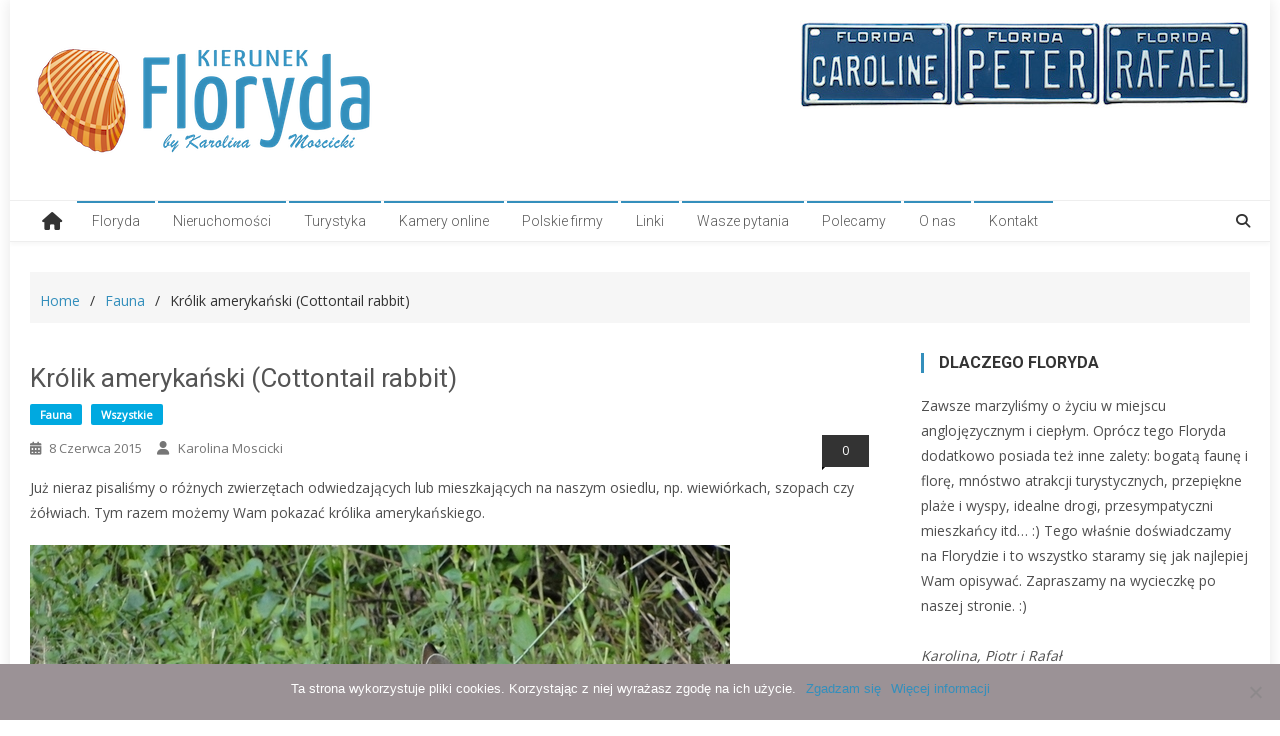

--- FILE ---
content_type: text/html; charset=UTF-8
request_url: https://kierunekfloryda.com/krolik-amerykanski-cottontail-rabbit/
body_size: 20376
content:
<!doctype html>
<html dir="ltr" lang="pl-PL" prefix="og: https://ogp.me/ns#">
<head>
<meta charset="UTF-8">
<meta name="viewport" content="width=device-width, initial-scale=1">
<meta name="p:domain_verify" content="9f4a819f12f8c323a727655e7d4e4c10"/>
<link rel="profile" href="https://gmpg.org/xfn/11">

<title>Królik amerykański (Cottontail rabbit) - Kierunek Floryda</title>

		<!-- All in One SEO 4.7.9 - aioseo.com -->
	<meta name="description" content="Już nieraz pisaliśmy o różnych zwierzętach odwiedzających lub mieszkających na naszym osiedlu, np. wiewiórkach, szopach czy żółwiach. Tym razem możemy Wam pokazać królika amerykańskiego. Króliki amerykańskie (po angielsku Cottontail rabbits) to małe szare króliczki, które chowają się w krzakach i wychodzą najczęściej późnym popołudniem lub po zmierzchu. Ich nazwa pochodzi od tego, że mają biały" />
	<meta name="robots" content="max-image-preview:large" />
	<meta name="author" content="Karolina Moscicki"/>
	<link rel="canonical" href="https://kierunekfloryda.com/krolik-amerykanski-cottontail-rabbit/" />
	<meta name="generator" content="All in One SEO (AIOSEO) 4.7.9" />
		<meta property="og:locale" content="pl_PL" />
		<meta property="og:site_name" content="Kierunek Floryda - Floryda - życie, turystyka, nieruchomości" />
		<meta property="og:type" content="article" />
		<meta property="og:title" content="Królik amerykański (Cottontail rabbit) - Kierunek Floryda" />
		<meta property="og:description" content="Już nieraz pisaliśmy o różnych zwierzętach odwiedzających lub mieszkających na naszym osiedlu, np. wiewiórkach, szopach czy żółwiach. Tym razem możemy Wam pokazać królika amerykańskiego. Króliki amerykańskie (po angielsku Cottontail rabbits) to małe szare króliczki, które chowają się w krzakach i wychodzą najczęściej późnym popołudniem lub po zmierzchu. Ich nazwa pochodzi od tego, że mają biały" />
		<meta property="og:url" content="https://kierunekfloryda.com/krolik-amerykanski-cottontail-rabbit/" />
		<meta property="og:image" content="https://kierunekfloryda.com/wp-content/uploads/2021/04/LogoKierunekFlorydaByKarolinaMoscicki.png" />
		<meta property="og:image:secure_url" content="https://kierunekfloryda.com/wp-content/uploads/2021/04/LogoKierunekFlorydaByKarolinaMoscicki.png" />
		<meta property="og:image:width" content="350" />
		<meta property="og:image:height" content="120" />
		<meta property="article:published_time" content="2015-06-09T01:07:54+00:00" />
		<meta property="article:modified_time" content="2019-03-29T16:54:46+00:00" />
		<meta name="twitter:card" content="summary_large_image" />
		<meta name="twitter:title" content="Królik amerykański (Cottontail rabbit) - Kierunek Floryda" />
		<meta name="twitter:description" content="Już nieraz pisaliśmy o różnych zwierzętach odwiedzających lub mieszkających na naszym osiedlu, np. wiewiórkach, szopach czy żółwiach. Tym razem możemy Wam pokazać królika amerykańskiego. Króliki amerykańskie (po angielsku Cottontail rabbits) to małe szare króliczki, które chowają się w krzakach i wychodzą najczęściej późnym popołudniem lub po zmierzchu. Ich nazwa pochodzi od tego, że mają biały" />
		<meta name="twitter:image" content="https://kierunekfloryda.com/wp-content/uploads/2021/04/LogoKierunekFlorydaByKarolinaMoscicki.png" />
		<script type="application/ld+json" class="aioseo-schema">
			{"@context":"https:\/\/schema.org","@graph":[{"@type":"BlogPosting","@id":"https:\/\/kierunekfloryda.com\/krolik-amerykanski-cottontail-rabbit\/#blogposting","name":"Kr\u00f3lik ameryka\u0144ski (Cottontail rabbit) - Kierunek Floryda","headline":"Kr\u00f3lik ameryka\u0144ski (Cottontail rabbit)","author":{"@id":"https:\/\/kierunekfloryda.com\/author\/admin\/#author"},"publisher":{"@id":"https:\/\/kierunekfloryda.com\/#organization"},"image":{"@type":"ImageObject","url":"https:\/\/kierunekfloryda.com\/wp-content\/gallery\/krolik-amerykanski-cottontail-rabbit\/krolikamerykanskicottontailrabbit.jpg","@id":"https:\/\/kierunekfloryda.com\/krolik-amerykanski-cottontail-rabbit\/#articleImage"},"datePublished":"2015-06-08T21:07:54-04:00","dateModified":"2019-03-29T12:54:46-04:00","inLanguage":"pl-PL","mainEntityOfPage":{"@id":"https:\/\/kierunekfloryda.com\/krolik-amerykanski-cottontail-rabbit\/#webpage"},"isPartOf":{"@id":"https:\/\/kierunekfloryda.com\/krolik-amerykanski-cottontail-rabbit\/#webpage"},"articleSection":"Fauna, Wszystkie, kr\u00f3lik, kr\u00f3liki"},{"@type":"BreadcrumbList","@id":"https:\/\/kierunekfloryda.com\/krolik-amerykanski-cottontail-rabbit\/#breadcrumblist","itemListElement":[{"@type":"ListItem","@id":"https:\/\/kierunekfloryda.com\/#listItem","position":1,"name":"Dom","item":"https:\/\/kierunekfloryda.com\/","nextItem":{"@type":"ListItem","@id":"https:\/\/kierunekfloryda.com\/krolik-amerykanski-cottontail-rabbit\/#listItem","name":"Kr\u00f3lik ameryka\u0144ski (Cottontail rabbit)"}},{"@type":"ListItem","@id":"https:\/\/kierunekfloryda.com\/krolik-amerykanski-cottontail-rabbit\/#listItem","position":2,"name":"Kr\u00f3lik ameryka\u0144ski (Cottontail rabbit)","previousItem":{"@type":"ListItem","@id":"https:\/\/kierunekfloryda.com\/#listItem","name":"Dom"}}]},{"@type":"Organization","@id":"https:\/\/kierunekfloryda.com\/#organization","name":"Kierunek Floryda","description":"Floryda - \u017cycie, turystyka, nieruchomo\u015bci","url":"https:\/\/kierunekfloryda.com\/","logo":{"@type":"ImageObject","url":"https:\/\/kierunekfloryda.com\/wp-content\/uploads\/2021\/04\/LogoKierunekFlorydaByKarolinaMoscicki.png","@id":"https:\/\/kierunekfloryda.com\/krolik-amerykanski-cottontail-rabbit\/#organizationLogo","width":350,"height":120,"caption":"Logo Kierunek Floryda"},"image":{"@id":"https:\/\/kierunekfloryda.com\/krolik-amerykanski-cottontail-rabbit\/#organizationLogo"}},{"@type":"Person","@id":"https:\/\/kierunekfloryda.com\/author\/admin\/#author","url":"https:\/\/kierunekfloryda.com\/author\/admin\/","name":"Karolina Moscicki","image":{"@type":"ImageObject","@id":"https:\/\/kierunekfloryda.com\/krolik-amerykanski-cottontail-rabbit\/#authorImage","url":"https:\/\/kierunekfloryda.com\/wp-content\/uploads\/2017\/12\/karolinasellsfloridaphotoblog-144x144.jpg","width":96,"height":96,"caption":"Karolina Moscicki"}},{"@type":"WebPage","@id":"https:\/\/kierunekfloryda.com\/krolik-amerykanski-cottontail-rabbit\/#webpage","url":"https:\/\/kierunekfloryda.com\/krolik-amerykanski-cottontail-rabbit\/","name":"Kr\u00f3lik ameryka\u0144ski (Cottontail rabbit) - Kierunek Floryda","description":"Ju\u017c nieraz pisali\u015bmy o r\u00f3\u017cnych zwierz\u0119tach odwiedzaj\u0105cych lub mieszkaj\u0105cych na naszym osiedlu, np. wiewi\u00f3rkach, szopach czy \u017c\u00f3\u0142wiach. Tym razem mo\u017cemy Wam pokaza\u0107 kr\u00f3lika ameryka\u0144skiego. Kr\u00f3liki ameryka\u0144skie (po angielsku Cottontail rabbits) to ma\u0142e szare kr\u00f3liczki, kt\u00f3re chowaj\u0105 si\u0119 w krzakach i wychodz\u0105 najcz\u0119\u015bciej p\u00f3\u017anym popo\u0142udniem lub po zmierzchu. Ich nazwa pochodzi od tego, \u017ce maj\u0105 bia\u0142y","inLanguage":"pl-PL","isPartOf":{"@id":"https:\/\/kierunekfloryda.com\/#website"},"breadcrumb":{"@id":"https:\/\/kierunekfloryda.com\/krolik-amerykanski-cottontail-rabbit\/#breadcrumblist"},"author":{"@id":"https:\/\/kierunekfloryda.com\/author\/admin\/#author"},"creator":{"@id":"https:\/\/kierunekfloryda.com\/author\/admin\/#author"},"datePublished":"2015-06-08T21:07:54-04:00","dateModified":"2019-03-29T12:54:46-04:00"},{"@type":"WebSite","@id":"https:\/\/kierunekfloryda.com\/#website","url":"https:\/\/kierunekfloryda.com\/","name":"Kierunek Floryda","description":"Floryda - \u017cycie, turystyka, nieruchomo\u015bci","inLanguage":"pl-PL","publisher":{"@id":"https:\/\/kierunekfloryda.com\/#organization"}}]}
		</script>
		<!-- All in One SEO -->

<link rel='dns-prefetch' href='//fonts.googleapis.com' />
<link rel="alternate" type="application/rss+xml" title="Kierunek Floryda &raquo; Kanał z wpisami" href="https://kierunekfloryda.com/feed/" />
<link rel="alternate" type="application/rss+xml" title="Kierunek Floryda &raquo; Kanał z komentarzami" href="https://kierunekfloryda.com/comments/feed/" />
<link rel="alternate" type="application/rss+xml" title="Kierunek Floryda &raquo; Królik amerykański (Cottontail rabbit) Kanał z komentarzami" href="https://kierunekfloryda.com/krolik-amerykanski-cottontail-rabbit/feed/" />
<script type="text/javascript">
/* <![CDATA[ */
window._wpemojiSettings = {"baseUrl":"https:\/\/s.w.org\/images\/core\/emoji\/14.0.0\/72x72\/","ext":".png","svgUrl":"https:\/\/s.w.org\/images\/core\/emoji\/14.0.0\/svg\/","svgExt":".svg","source":{"concatemoji":"https:\/\/kierunekfloryda.com\/wp-includes\/js\/wp-emoji-release.min.js?ver=6.4.7"}};
/*! This file is auto-generated */
!function(i,n){var o,s,e;function c(e){try{var t={supportTests:e,timestamp:(new Date).valueOf()};sessionStorage.setItem(o,JSON.stringify(t))}catch(e){}}function p(e,t,n){e.clearRect(0,0,e.canvas.width,e.canvas.height),e.fillText(t,0,0);var t=new Uint32Array(e.getImageData(0,0,e.canvas.width,e.canvas.height).data),r=(e.clearRect(0,0,e.canvas.width,e.canvas.height),e.fillText(n,0,0),new Uint32Array(e.getImageData(0,0,e.canvas.width,e.canvas.height).data));return t.every(function(e,t){return e===r[t]})}function u(e,t,n){switch(t){case"flag":return n(e,"\ud83c\udff3\ufe0f\u200d\u26a7\ufe0f","\ud83c\udff3\ufe0f\u200b\u26a7\ufe0f")?!1:!n(e,"\ud83c\uddfa\ud83c\uddf3","\ud83c\uddfa\u200b\ud83c\uddf3")&&!n(e,"\ud83c\udff4\udb40\udc67\udb40\udc62\udb40\udc65\udb40\udc6e\udb40\udc67\udb40\udc7f","\ud83c\udff4\u200b\udb40\udc67\u200b\udb40\udc62\u200b\udb40\udc65\u200b\udb40\udc6e\u200b\udb40\udc67\u200b\udb40\udc7f");case"emoji":return!n(e,"\ud83e\udef1\ud83c\udffb\u200d\ud83e\udef2\ud83c\udfff","\ud83e\udef1\ud83c\udffb\u200b\ud83e\udef2\ud83c\udfff")}return!1}function f(e,t,n){var r="undefined"!=typeof WorkerGlobalScope&&self instanceof WorkerGlobalScope?new OffscreenCanvas(300,150):i.createElement("canvas"),a=r.getContext("2d",{willReadFrequently:!0}),o=(a.textBaseline="top",a.font="600 32px Arial",{});return e.forEach(function(e){o[e]=t(a,e,n)}),o}function t(e){var t=i.createElement("script");t.src=e,t.defer=!0,i.head.appendChild(t)}"undefined"!=typeof Promise&&(o="wpEmojiSettingsSupports",s=["flag","emoji"],n.supports={everything:!0,everythingExceptFlag:!0},e=new Promise(function(e){i.addEventListener("DOMContentLoaded",e,{once:!0})}),new Promise(function(t){var n=function(){try{var e=JSON.parse(sessionStorage.getItem(o));if("object"==typeof e&&"number"==typeof e.timestamp&&(new Date).valueOf()<e.timestamp+604800&&"object"==typeof e.supportTests)return e.supportTests}catch(e){}return null}();if(!n){if("undefined"!=typeof Worker&&"undefined"!=typeof OffscreenCanvas&&"undefined"!=typeof URL&&URL.createObjectURL&&"undefined"!=typeof Blob)try{var e="postMessage("+f.toString()+"("+[JSON.stringify(s),u.toString(),p.toString()].join(",")+"));",r=new Blob([e],{type:"text/javascript"}),a=new Worker(URL.createObjectURL(r),{name:"wpTestEmojiSupports"});return void(a.onmessage=function(e){c(n=e.data),a.terminate(),t(n)})}catch(e){}c(n=f(s,u,p))}t(n)}).then(function(e){for(var t in e)n.supports[t]=e[t],n.supports.everything=n.supports.everything&&n.supports[t],"flag"!==t&&(n.supports.everythingExceptFlag=n.supports.everythingExceptFlag&&n.supports[t]);n.supports.everythingExceptFlag=n.supports.everythingExceptFlag&&!n.supports.flag,n.DOMReady=!1,n.readyCallback=function(){n.DOMReady=!0}}).then(function(){return e}).then(function(){var e;n.supports.everything||(n.readyCallback(),(e=n.source||{}).concatemoji?t(e.concatemoji):e.wpemoji&&e.twemoji&&(t(e.twemoji),t(e.wpemoji)))}))}((window,document),window._wpemojiSettings);
/* ]]> */
</script>
<style id='wp-emoji-styles-inline-css' type='text/css'>

	img.wp-smiley, img.emoji {
		display: inline !important;
		border: none !important;
		box-shadow: none !important;
		height: 1em !important;
		width: 1em !important;
		margin: 0 0.07em !important;
		vertical-align: -0.1em !important;
		background: none !important;
		padding: 0 !important;
	}
</style>
<link rel='stylesheet' id='wp-block-library-css' href='https://kierunekfloryda.com/wp-includes/css/dist/block-library/style.min.css?ver=6.4.7' type='text/css' media='all' />
<style id='classic-theme-styles-inline-css' type='text/css'>
/*! This file is auto-generated */
.wp-block-button__link{color:#fff;background-color:#32373c;border-radius:9999px;box-shadow:none;text-decoration:none;padding:calc(.667em + 2px) calc(1.333em + 2px);font-size:1.125em}.wp-block-file__button{background:#32373c;color:#fff;text-decoration:none}
</style>
<style id='global-styles-inline-css' type='text/css'>
body{--wp--preset--color--black: #000000;--wp--preset--color--cyan-bluish-gray: #abb8c3;--wp--preset--color--white: #ffffff;--wp--preset--color--pale-pink: #f78da7;--wp--preset--color--vivid-red: #cf2e2e;--wp--preset--color--luminous-vivid-orange: #ff6900;--wp--preset--color--luminous-vivid-amber: #fcb900;--wp--preset--color--light-green-cyan: #7bdcb5;--wp--preset--color--vivid-green-cyan: #00d084;--wp--preset--color--pale-cyan-blue: #8ed1fc;--wp--preset--color--vivid-cyan-blue: #0693e3;--wp--preset--color--vivid-purple: #9b51e0;--wp--preset--gradient--vivid-cyan-blue-to-vivid-purple: linear-gradient(135deg,rgba(6,147,227,1) 0%,rgb(155,81,224) 100%);--wp--preset--gradient--light-green-cyan-to-vivid-green-cyan: linear-gradient(135deg,rgb(122,220,180) 0%,rgb(0,208,130) 100%);--wp--preset--gradient--luminous-vivid-amber-to-luminous-vivid-orange: linear-gradient(135deg,rgba(252,185,0,1) 0%,rgba(255,105,0,1) 100%);--wp--preset--gradient--luminous-vivid-orange-to-vivid-red: linear-gradient(135deg,rgba(255,105,0,1) 0%,rgb(207,46,46) 100%);--wp--preset--gradient--very-light-gray-to-cyan-bluish-gray: linear-gradient(135deg,rgb(238,238,238) 0%,rgb(169,184,195) 100%);--wp--preset--gradient--cool-to-warm-spectrum: linear-gradient(135deg,rgb(74,234,220) 0%,rgb(151,120,209) 20%,rgb(207,42,186) 40%,rgb(238,44,130) 60%,rgb(251,105,98) 80%,rgb(254,248,76) 100%);--wp--preset--gradient--blush-light-purple: linear-gradient(135deg,rgb(255,206,236) 0%,rgb(152,150,240) 100%);--wp--preset--gradient--blush-bordeaux: linear-gradient(135deg,rgb(254,205,165) 0%,rgb(254,45,45) 50%,rgb(107,0,62) 100%);--wp--preset--gradient--luminous-dusk: linear-gradient(135deg,rgb(255,203,112) 0%,rgb(199,81,192) 50%,rgb(65,88,208) 100%);--wp--preset--gradient--pale-ocean: linear-gradient(135deg,rgb(255,245,203) 0%,rgb(182,227,212) 50%,rgb(51,167,181) 100%);--wp--preset--gradient--electric-grass: linear-gradient(135deg,rgb(202,248,128) 0%,rgb(113,206,126) 100%);--wp--preset--gradient--midnight: linear-gradient(135deg,rgb(2,3,129) 0%,rgb(40,116,252) 100%);--wp--preset--font-size--small: 13px;--wp--preset--font-size--medium: 20px;--wp--preset--font-size--large: 36px;--wp--preset--font-size--x-large: 42px;--wp--preset--spacing--20: 0.44rem;--wp--preset--spacing--30: 0.67rem;--wp--preset--spacing--40: 1rem;--wp--preset--spacing--50: 1.5rem;--wp--preset--spacing--60: 2.25rem;--wp--preset--spacing--70: 3.38rem;--wp--preset--spacing--80: 5.06rem;--wp--preset--shadow--natural: 6px 6px 9px rgba(0, 0, 0, 0.2);--wp--preset--shadow--deep: 12px 12px 50px rgba(0, 0, 0, 0.4);--wp--preset--shadow--sharp: 6px 6px 0px rgba(0, 0, 0, 0.2);--wp--preset--shadow--outlined: 6px 6px 0px -3px rgba(255, 255, 255, 1), 6px 6px rgba(0, 0, 0, 1);--wp--preset--shadow--crisp: 6px 6px 0px rgba(0, 0, 0, 1);}:where(.is-layout-flex){gap: 0.5em;}:where(.is-layout-grid){gap: 0.5em;}body .is-layout-flow > .alignleft{float: left;margin-inline-start: 0;margin-inline-end: 2em;}body .is-layout-flow > .alignright{float: right;margin-inline-start: 2em;margin-inline-end: 0;}body .is-layout-flow > .aligncenter{margin-left: auto !important;margin-right: auto !important;}body .is-layout-constrained > .alignleft{float: left;margin-inline-start: 0;margin-inline-end: 2em;}body .is-layout-constrained > .alignright{float: right;margin-inline-start: 2em;margin-inline-end: 0;}body .is-layout-constrained > .aligncenter{margin-left: auto !important;margin-right: auto !important;}body .is-layout-constrained > :where(:not(.alignleft):not(.alignright):not(.alignfull)){max-width: var(--wp--style--global--content-size);margin-left: auto !important;margin-right: auto !important;}body .is-layout-constrained > .alignwide{max-width: var(--wp--style--global--wide-size);}body .is-layout-flex{display: flex;}body .is-layout-flex{flex-wrap: wrap;align-items: center;}body .is-layout-flex > *{margin: 0;}body .is-layout-grid{display: grid;}body .is-layout-grid > *{margin: 0;}:where(.wp-block-columns.is-layout-flex){gap: 2em;}:where(.wp-block-columns.is-layout-grid){gap: 2em;}:where(.wp-block-post-template.is-layout-flex){gap: 1.25em;}:where(.wp-block-post-template.is-layout-grid){gap: 1.25em;}.has-black-color{color: var(--wp--preset--color--black) !important;}.has-cyan-bluish-gray-color{color: var(--wp--preset--color--cyan-bluish-gray) !important;}.has-white-color{color: var(--wp--preset--color--white) !important;}.has-pale-pink-color{color: var(--wp--preset--color--pale-pink) !important;}.has-vivid-red-color{color: var(--wp--preset--color--vivid-red) !important;}.has-luminous-vivid-orange-color{color: var(--wp--preset--color--luminous-vivid-orange) !important;}.has-luminous-vivid-amber-color{color: var(--wp--preset--color--luminous-vivid-amber) !important;}.has-light-green-cyan-color{color: var(--wp--preset--color--light-green-cyan) !important;}.has-vivid-green-cyan-color{color: var(--wp--preset--color--vivid-green-cyan) !important;}.has-pale-cyan-blue-color{color: var(--wp--preset--color--pale-cyan-blue) !important;}.has-vivid-cyan-blue-color{color: var(--wp--preset--color--vivid-cyan-blue) !important;}.has-vivid-purple-color{color: var(--wp--preset--color--vivid-purple) !important;}.has-black-background-color{background-color: var(--wp--preset--color--black) !important;}.has-cyan-bluish-gray-background-color{background-color: var(--wp--preset--color--cyan-bluish-gray) !important;}.has-white-background-color{background-color: var(--wp--preset--color--white) !important;}.has-pale-pink-background-color{background-color: var(--wp--preset--color--pale-pink) !important;}.has-vivid-red-background-color{background-color: var(--wp--preset--color--vivid-red) !important;}.has-luminous-vivid-orange-background-color{background-color: var(--wp--preset--color--luminous-vivid-orange) !important;}.has-luminous-vivid-amber-background-color{background-color: var(--wp--preset--color--luminous-vivid-amber) !important;}.has-light-green-cyan-background-color{background-color: var(--wp--preset--color--light-green-cyan) !important;}.has-vivid-green-cyan-background-color{background-color: var(--wp--preset--color--vivid-green-cyan) !important;}.has-pale-cyan-blue-background-color{background-color: var(--wp--preset--color--pale-cyan-blue) !important;}.has-vivid-cyan-blue-background-color{background-color: var(--wp--preset--color--vivid-cyan-blue) !important;}.has-vivid-purple-background-color{background-color: var(--wp--preset--color--vivid-purple) !important;}.has-black-border-color{border-color: var(--wp--preset--color--black) !important;}.has-cyan-bluish-gray-border-color{border-color: var(--wp--preset--color--cyan-bluish-gray) !important;}.has-white-border-color{border-color: var(--wp--preset--color--white) !important;}.has-pale-pink-border-color{border-color: var(--wp--preset--color--pale-pink) !important;}.has-vivid-red-border-color{border-color: var(--wp--preset--color--vivid-red) !important;}.has-luminous-vivid-orange-border-color{border-color: var(--wp--preset--color--luminous-vivid-orange) !important;}.has-luminous-vivid-amber-border-color{border-color: var(--wp--preset--color--luminous-vivid-amber) !important;}.has-light-green-cyan-border-color{border-color: var(--wp--preset--color--light-green-cyan) !important;}.has-vivid-green-cyan-border-color{border-color: var(--wp--preset--color--vivid-green-cyan) !important;}.has-pale-cyan-blue-border-color{border-color: var(--wp--preset--color--pale-cyan-blue) !important;}.has-vivid-cyan-blue-border-color{border-color: var(--wp--preset--color--vivid-cyan-blue) !important;}.has-vivid-purple-border-color{border-color: var(--wp--preset--color--vivid-purple) !important;}.has-vivid-cyan-blue-to-vivid-purple-gradient-background{background: var(--wp--preset--gradient--vivid-cyan-blue-to-vivid-purple) !important;}.has-light-green-cyan-to-vivid-green-cyan-gradient-background{background: var(--wp--preset--gradient--light-green-cyan-to-vivid-green-cyan) !important;}.has-luminous-vivid-amber-to-luminous-vivid-orange-gradient-background{background: var(--wp--preset--gradient--luminous-vivid-amber-to-luminous-vivid-orange) !important;}.has-luminous-vivid-orange-to-vivid-red-gradient-background{background: var(--wp--preset--gradient--luminous-vivid-orange-to-vivid-red) !important;}.has-very-light-gray-to-cyan-bluish-gray-gradient-background{background: var(--wp--preset--gradient--very-light-gray-to-cyan-bluish-gray) !important;}.has-cool-to-warm-spectrum-gradient-background{background: var(--wp--preset--gradient--cool-to-warm-spectrum) !important;}.has-blush-light-purple-gradient-background{background: var(--wp--preset--gradient--blush-light-purple) !important;}.has-blush-bordeaux-gradient-background{background: var(--wp--preset--gradient--blush-bordeaux) !important;}.has-luminous-dusk-gradient-background{background: var(--wp--preset--gradient--luminous-dusk) !important;}.has-pale-ocean-gradient-background{background: var(--wp--preset--gradient--pale-ocean) !important;}.has-electric-grass-gradient-background{background: var(--wp--preset--gradient--electric-grass) !important;}.has-midnight-gradient-background{background: var(--wp--preset--gradient--midnight) !important;}.has-small-font-size{font-size: var(--wp--preset--font-size--small) !important;}.has-medium-font-size{font-size: var(--wp--preset--font-size--medium) !important;}.has-large-font-size{font-size: var(--wp--preset--font-size--large) !important;}.has-x-large-font-size{font-size: var(--wp--preset--font-size--x-large) !important;}
.wp-block-navigation a:where(:not(.wp-element-button)){color: inherit;}
:where(.wp-block-post-template.is-layout-flex){gap: 1.25em;}:where(.wp-block-post-template.is-layout-grid){gap: 1.25em;}
:where(.wp-block-columns.is-layout-flex){gap: 2em;}:where(.wp-block-columns.is-layout-grid){gap: 2em;}
.wp-block-pullquote{font-size: 1.5em;line-height: 1.6;}
</style>
<link rel='stylesheet' id='cookie-notice-front-css' href='https://kierunekfloryda.com/wp-content/plugins/cookie-notice/css/front.min.css?ver=2.5.5' type='text/css' media='all' />
<link rel='stylesheet' id='dashicons-css' href='https://kierunekfloryda.com/wp-includes/css/dashicons.min.css?ver=6.4.7' type='text/css' media='all' />
<link rel='stylesheet' id='everest-forms-general-css' href='https://kierunekfloryda.com/wp-content/plugins/everest-forms/assets/css/everest-forms.css?ver=3.0.9.1' type='text/css' media='all' />
<link rel='stylesheet' id='jquery-intl-tel-input-css' href='https://kierunekfloryda.com/wp-content/plugins/everest-forms/assets/css/intlTelInput.css?ver=3.0.9.1' type='text/css' media='all' />
<link rel='stylesheet' id='ppress-frontend-css' href='https://kierunekfloryda.com/wp-content/plugins/wp-user-avatar/assets/css/frontend.min.css?ver=4.15.21' type='text/css' media='all' />
<link rel='stylesheet' id='ppress-flatpickr-css' href='https://kierunekfloryda.com/wp-content/plugins/wp-user-avatar/assets/flatpickr/flatpickr.min.css?ver=4.15.21' type='text/css' media='all' />
<link rel='stylesheet' id='ppress-select2-css' href='https://kierunekfloryda.com/wp-content/plugins/wp-user-avatar/assets/select2/select2.min.css?ver=6.4.7' type='text/css' media='all' />
<link rel='stylesheet' id='news-vibrant-fonts-css' href='https://fonts.googleapis.com/css?family=Roboto+Condensed%3A300italic%2C400italic%2C700italic%2C400%2C300%2C700%7CTitillium+Web%3A400%2C600%2C700%2C300&#038;subset=latin%2Clatin-ext' type='text/css' media='all' />
<link rel='stylesheet' id='news-vibrant-google-fonts-css' href='https://fonts.googleapis.com/css?family=Open+Sans%3Aregular%7CRoboto%3A700%2Cregular%2C300&#038;subset=latin%2Ccyrillic-ext%2Cgreek-ext%2Cgreek%2Cvietnamese%2Clatin-ext%2Ccyrillic%2Ckhmer%2Cdevanagari%2Carabic%2Chebrew%2Ctelugu' type='text/css' media='all' />
<link rel='stylesheet' id='font-awesome-css' href='https://kierunekfloryda.com/wp-content/themes/news-vibrant-pro/assets/library/font-awesome/css/font-awesome.min.css?ver=4.7.0' type='text/css' media='all' />
<link rel='stylesheet' id='nv-combine-styles-css' href='https://kierunekfloryda.com/wp-content/themes/news-vibrant-pro/assets/css/nv-combine-styles.css?ver=1.0.4' type='text/css' media='all' />
<link rel='stylesheet' id='nv-preloaders-css' href='https://kierunekfloryda.com/wp-content/themes/news-vibrant-pro/assets/css/nv-preloaders.css?ver=1.0.4' type='text/css' media='all' />
<link rel='stylesheet' id='news-vibrant-style-css' href='https://kierunekfloryda.com/wp-content/themes/news-vibrant-pro/style.css?ver=1.0.4' type='text/css' media='all' />
<style id='news-vibrant-style-inline-css' type='text/css'>
.category-button.nv-cat-17 a{background:#00a9e0}
.category-button.nv-cat-17 a:hover{background:#0077ae}
.nv-block-title:hover .nv-cat-17{color:#00a9e0}
.nv-block-title.nv-cat-17{border-left-color:#00a9e0}
#site-navigation ul li.nv-cat-17 a:before{background-color:#00a9e0}
.header-layout2 #site-navigation ul li.nv-cat-17:hover > a,.header-layout2 #site-navigation ul li.current-menu-item.nv-cat-17 > a,.header-layout2 #site-navigation ul li.current_page_item.nv-cat-17 > a,.header-layout2 #site-navigation ul li.current-menu-ancestor.nv-cat-17 > a{color:#00a9e0}
.header-layout3 #site-navigation ul li.nv-cat-17:hover > a,.header-layout3 #site-navigation ul li.current-menu-item.nv-cat-17 > a,.header-layout3 #site-navigation ul li.current_page_item.nv-cat-17 > a,.header-layout3 #site-navigation ul li.current-menu-ancestor.nv-cat-17 > a{color:#00a9e0}
.category-button.nv-cat-433 a{background:#00a9e0}
.category-button.nv-cat-433 a:hover{background:#0077ae}
.nv-block-title:hover .nv-cat-433{color:#00a9e0}
.nv-block-title.nv-cat-433{border-left-color:#00a9e0}
#site-navigation ul li.nv-cat-433 a:before{background-color:#00a9e0}
.header-layout2 #site-navigation ul li.nv-cat-433:hover > a,.header-layout2 #site-navigation ul li.current-menu-item.nv-cat-433 > a,.header-layout2 #site-navigation ul li.current_page_item.nv-cat-433 > a,.header-layout2 #site-navigation ul li.current-menu-ancestor.nv-cat-433 > a{color:#00a9e0}
.header-layout3 #site-navigation ul li.nv-cat-433:hover > a,.header-layout3 #site-navigation ul li.current-menu-item.nv-cat-433 > a,.header-layout3 #site-navigation ul li.current_page_item.nv-cat-433 > a,.header-layout3 #site-navigation ul li.current-menu-ancestor.nv-cat-433 > a{color:#00a9e0}
.category-button.nv-cat-724 a{background:#00a9e0}
.category-button.nv-cat-724 a:hover{background:#0077ae}
.nv-block-title:hover .nv-cat-724{color:#00a9e0}
.nv-block-title.nv-cat-724{border-left-color:#00a9e0}
#site-navigation ul li.nv-cat-724 a:before{background-color:#00a9e0}
.header-layout2 #site-navigation ul li.nv-cat-724:hover > a,.header-layout2 #site-navigation ul li.current-menu-item.nv-cat-724 > a,.header-layout2 #site-navigation ul li.current_page_item.nv-cat-724 > a,.header-layout2 #site-navigation ul li.current-menu-ancestor.nv-cat-724 > a{color:#00a9e0}
.header-layout3 #site-navigation ul li.nv-cat-724:hover > a,.header-layout3 #site-navigation ul li.current-menu-item.nv-cat-724 > a,.header-layout3 #site-navigation ul li.current_page_item.nv-cat-724 > a,.header-layout3 #site-navigation ul li.current-menu-ancestor.nv-cat-724 > a{color:#00a9e0}
.category-button.nv-cat-22 a{background:#00a9e0}
.category-button.nv-cat-22 a:hover{background:#0077ae}
.nv-block-title:hover .nv-cat-22{color:#00a9e0}
.nv-block-title.nv-cat-22{border-left-color:#00a9e0}
#site-navigation ul li.nv-cat-22 a:before{background-color:#00a9e0}
.header-layout2 #site-navigation ul li.nv-cat-22:hover > a,.header-layout2 #site-navigation ul li.current-menu-item.nv-cat-22 > a,.header-layout2 #site-navigation ul li.current_page_item.nv-cat-22 > a,.header-layout2 #site-navigation ul li.current-menu-ancestor.nv-cat-22 > a{color:#00a9e0}
.header-layout3 #site-navigation ul li.nv-cat-22:hover > a,.header-layout3 #site-navigation ul li.current-menu-item.nv-cat-22 > a,.header-layout3 #site-navigation ul li.current_page_item.nv-cat-22 > a,.header-layout3 #site-navigation ul li.current-menu-ancestor.nv-cat-22 > a{color:#00a9e0}
.category-button.nv-cat-9 a{background:#00a9e0}
.category-button.nv-cat-9 a:hover{background:#0077ae}
.nv-block-title:hover .nv-cat-9{color:#00a9e0}
.nv-block-title.nv-cat-9{border-left-color:#00a9e0}
#site-navigation ul li.nv-cat-9 a:before{background-color:#00a9e0}
.header-layout2 #site-navigation ul li.nv-cat-9:hover > a,.header-layout2 #site-navigation ul li.current-menu-item.nv-cat-9 > a,.header-layout2 #site-navigation ul li.current_page_item.nv-cat-9 > a,.header-layout2 #site-navigation ul li.current-menu-ancestor.nv-cat-9 > a{color:#00a9e0}
.header-layout3 #site-navigation ul li.nv-cat-9:hover > a,.header-layout3 #site-navigation ul li.current-menu-item.nv-cat-9 > a,.header-layout3 #site-navigation ul li.current_page_item.nv-cat-9 > a,.header-layout3 #site-navigation ul li.current-menu-ancestor.nv-cat-9 > a{color:#00a9e0}
.category-button.nv-cat-313 a{background:#00a9e0}
.category-button.nv-cat-313 a:hover{background:#0077ae}
.nv-block-title:hover .nv-cat-313{color:#00a9e0}
.nv-block-title.nv-cat-313{border-left-color:#00a9e0}
#site-navigation ul li.nv-cat-313 a:before{background-color:#00a9e0}
.header-layout2 #site-navigation ul li.nv-cat-313:hover > a,.header-layout2 #site-navigation ul li.current-menu-item.nv-cat-313 > a,.header-layout2 #site-navigation ul li.current_page_item.nv-cat-313 > a,.header-layout2 #site-navigation ul li.current-menu-ancestor.nv-cat-313 > a{color:#00a9e0}
.header-layout3 #site-navigation ul li.nv-cat-313:hover > a,.header-layout3 #site-navigation ul li.current-menu-item.nv-cat-313 > a,.header-layout3 #site-navigation ul li.current_page_item.nv-cat-313 > a,.header-layout3 #site-navigation ul li.current-menu-ancestor.nv-cat-313 > a{color:#00a9e0}
.category-button.nv-cat-684 a{background:#00a9e0}
.category-button.nv-cat-684 a:hover{background:#0077ae}
.nv-block-title:hover .nv-cat-684{color:#00a9e0}
.nv-block-title.nv-cat-684{border-left-color:#00a9e0}
#site-navigation ul li.nv-cat-684 a:before{background-color:#00a9e0}
.header-layout2 #site-navigation ul li.nv-cat-684:hover > a,.header-layout2 #site-navigation ul li.current-menu-item.nv-cat-684 > a,.header-layout2 #site-navigation ul li.current_page_item.nv-cat-684 > a,.header-layout2 #site-navigation ul li.current-menu-ancestor.nv-cat-684 > a{color:#00a9e0}
.header-layout3 #site-navigation ul li.nv-cat-684:hover > a,.header-layout3 #site-navigation ul li.current-menu-item.nv-cat-684 > a,.header-layout3 #site-navigation ul li.current_page_item.nv-cat-684 > a,.header-layout3 #site-navigation ul li.current-menu-ancestor.nv-cat-684 > a{color:#00a9e0}
.category-button.nv-cat-10 a{background:#00a9e0}
.category-button.nv-cat-10 a:hover{background:#0077ae}
.nv-block-title:hover .nv-cat-10{color:#00a9e0}
.nv-block-title.nv-cat-10{border-left-color:#00a9e0}
#site-navigation ul li.nv-cat-10 a:before{background-color:#00a9e0}
.header-layout2 #site-navigation ul li.nv-cat-10:hover > a,.header-layout2 #site-navigation ul li.current-menu-item.nv-cat-10 > a,.header-layout2 #site-navigation ul li.current_page_item.nv-cat-10 > a,.header-layout2 #site-navigation ul li.current-menu-ancestor.nv-cat-10 > a{color:#00a9e0}
.header-layout3 #site-navigation ul li.nv-cat-10:hover > a,.header-layout3 #site-navigation ul li.current-menu-item.nv-cat-10 > a,.header-layout3 #site-navigation ul li.current_page_item.nv-cat-10 > a,.header-layout3 #site-navigation ul li.current-menu-ancestor.nv-cat-10 > a{color:#00a9e0}
.category-button.nv-cat-6 a{background:#00a9e0}
.category-button.nv-cat-6 a:hover{background:#0077ae}
.nv-block-title:hover .nv-cat-6{color:#00a9e0}
.nv-block-title.nv-cat-6{border-left-color:#00a9e0}
#site-navigation ul li.nv-cat-6 a:before{background-color:#00a9e0}
.header-layout2 #site-navigation ul li.nv-cat-6:hover > a,.header-layout2 #site-navigation ul li.current-menu-item.nv-cat-6 > a,.header-layout2 #site-navigation ul li.current_page_item.nv-cat-6 > a,.header-layout2 #site-navigation ul li.current-menu-ancestor.nv-cat-6 > a{color:#00a9e0}
.header-layout3 #site-navigation ul li.nv-cat-6:hover > a,.header-layout3 #site-navigation ul li.current-menu-item.nv-cat-6 > a,.header-layout3 #site-navigation ul li.current_page_item.nv-cat-6 > a,.header-layout3 #site-navigation ul li.current-menu-ancestor.nv-cat-6 > a{color:#00a9e0}
.category-button.nv-cat-5 a{background:#00a9e0}
.category-button.nv-cat-5 a:hover{background:#0077ae}
.nv-block-title:hover .nv-cat-5{color:#00a9e0}
.nv-block-title.nv-cat-5{border-left-color:#00a9e0}
#site-navigation ul li.nv-cat-5 a:before{background-color:#00a9e0}
.header-layout2 #site-navigation ul li.nv-cat-5:hover > a,.header-layout2 #site-navigation ul li.current-menu-item.nv-cat-5 > a,.header-layout2 #site-navigation ul li.current_page_item.nv-cat-5 > a,.header-layout2 #site-navigation ul li.current-menu-ancestor.nv-cat-5 > a{color:#00a9e0}
.header-layout3 #site-navigation ul li.nv-cat-5:hover > a,.header-layout3 #site-navigation ul li.current-menu-item.nv-cat-5 > a,.header-layout3 #site-navigation ul li.current_page_item.nv-cat-5 > a,.header-layout3 #site-navigation ul li.current-menu-ancestor.nv-cat-5 > a{color:#00a9e0}
.category-button.nv-cat-13 a{background:#00a9e0}
.category-button.nv-cat-13 a:hover{background:#0077ae}
.nv-block-title:hover .nv-cat-13{color:#00a9e0}
.nv-block-title.nv-cat-13{border-left-color:#00a9e0}
#site-navigation ul li.nv-cat-13 a:before{background-color:#00a9e0}
.header-layout2 #site-navigation ul li.nv-cat-13:hover > a,.header-layout2 #site-navigation ul li.current-menu-item.nv-cat-13 > a,.header-layout2 #site-navigation ul li.current_page_item.nv-cat-13 > a,.header-layout2 #site-navigation ul li.current-menu-ancestor.nv-cat-13 > a{color:#00a9e0}
.header-layout3 #site-navigation ul li.nv-cat-13:hover > a,.header-layout3 #site-navigation ul li.current-menu-item.nv-cat-13 > a,.header-layout3 #site-navigation ul li.current_page_item.nv-cat-13 > a,.header-layout3 #site-navigation ul li.current-menu-ancestor.nv-cat-13 > a{color:#00a9e0}
.category-button.nv-cat-330 a{background:#00a9e0}
.category-button.nv-cat-330 a:hover{background:#0077ae}
.nv-block-title:hover .nv-cat-330{color:#00a9e0}
.nv-block-title.nv-cat-330{border-left-color:#00a9e0}
#site-navigation ul li.nv-cat-330 a:before{background-color:#00a9e0}
.header-layout2 #site-navigation ul li.nv-cat-330:hover > a,.header-layout2 #site-navigation ul li.current-menu-item.nv-cat-330 > a,.header-layout2 #site-navigation ul li.current_page_item.nv-cat-330 > a,.header-layout2 #site-navigation ul li.current-menu-ancestor.nv-cat-330 > a{color:#00a9e0}
.header-layout3 #site-navigation ul li.nv-cat-330:hover > a,.header-layout3 #site-navigation ul li.current-menu-item.nv-cat-330 > a,.header-layout3 #site-navigation ul li.current_page_item.nv-cat-330 > a,.header-layout3 #site-navigation ul li.current-menu-ancestor.nv-cat-330 > a{color:#00a9e0}
.category-button.nv-cat-470 a{background:#00a9e0}
.category-button.nv-cat-470 a:hover{background:#0077ae}
.nv-block-title:hover .nv-cat-470{color:#00a9e0}
.nv-block-title.nv-cat-470{border-left-color:#00a9e0}
#site-navigation ul li.nv-cat-470 a:before{background-color:#00a9e0}
.header-layout2 #site-navigation ul li.nv-cat-470:hover > a,.header-layout2 #site-navigation ul li.current-menu-item.nv-cat-470 > a,.header-layout2 #site-navigation ul li.current_page_item.nv-cat-470 > a,.header-layout2 #site-navigation ul li.current-menu-ancestor.nv-cat-470 > a{color:#00a9e0}
.header-layout3 #site-navigation ul li.nv-cat-470:hover > a,.header-layout3 #site-navigation ul li.current-menu-item.nv-cat-470 > a,.header-layout3 #site-navigation ul li.current_page_item.nv-cat-470 > a,.header-layout3 #site-navigation ul li.current-menu-ancestor.nv-cat-470 > a{color:#00a9e0}
.category-button.nv-cat-303 a{background:#00a9e0}
.category-button.nv-cat-303 a:hover{background:#0077ae}
.nv-block-title:hover .nv-cat-303{color:#00a9e0}
.nv-block-title.nv-cat-303{border-left-color:#00a9e0}
#site-navigation ul li.nv-cat-303 a:before{background-color:#00a9e0}
.header-layout2 #site-navigation ul li.nv-cat-303:hover > a,.header-layout2 #site-navigation ul li.current-menu-item.nv-cat-303 > a,.header-layout2 #site-navigation ul li.current_page_item.nv-cat-303 > a,.header-layout2 #site-navigation ul li.current-menu-ancestor.nv-cat-303 > a{color:#00a9e0}
.header-layout3 #site-navigation ul li.nv-cat-303:hover > a,.header-layout3 #site-navigation ul li.current-menu-item.nv-cat-303 > a,.header-layout3 #site-navigation ul li.current_page_item.nv-cat-303 > a,.header-layout3 #site-navigation ul li.current-menu-ancestor.nv-cat-303 > a{color:#00a9e0}
.category-button.nv-cat-19 a{background:#00a9e0}
.category-button.nv-cat-19 a:hover{background:#0077ae}
.nv-block-title:hover .nv-cat-19{color:#00a9e0}
.nv-block-title.nv-cat-19{border-left-color:#00a9e0}
#site-navigation ul li.nv-cat-19 a:before{background-color:#00a9e0}
.header-layout2 #site-navigation ul li.nv-cat-19:hover > a,.header-layout2 #site-navigation ul li.current-menu-item.nv-cat-19 > a,.header-layout2 #site-navigation ul li.current_page_item.nv-cat-19 > a,.header-layout2 #site-navigation ul li.current-menu-ancestor.nv-cat-19 > a{color:#00a9e0}
.header-layout3 #site-navigation ul li.nv-cat-19:hover > a,.header-layout3 #site-navigation ul li.current-menu-item.nv-cat-19 > a,.header-layout3 #site-navigation ul li.current_page_item.nv-cat-19 > a,.header-layout3 #site-navigation ul li.current-menu-ancestor.nv-cat-19 > a{color:#00a9e0}
.category-button.nv-cat-15 a{background:#00a9e0}
.category-button.nv-cat-15 a:hover{background:#0077ae}
.nv-block-title:hover .nv-cat-15{color:#00a9e0}
.nv-block-title.nv-cat-15{border-left-color:#00a9e0}
#site-navigation ul li.nv-cat-15 a:before{background-color:#00a9e0}
.header-layout2 #site-navigation ul li.nv-cat-15:hover > a,.header-layout2 #site-navigation ul li.current-menu-item.nv-cat-15 > a,.header-layout2 #site-navigation ul li.current_page_item.nv-cat-15 > a,.header-layout2 #site-navigation ul li.current-menu-ancestor.nv-cat-15 > a{color:#00a9e0}
.header-layout3 #site-navigation ul li.nv-cat-15:hover > a,.header-layout3 #site-navigation ul li.current-menu-item.nv-cat-15 > a,.header-layout3 #site-navigation ul li.current_page_item.nv-cat-15 > a,.header-layout3 #site-navigation ul li.current-menu-ancestor.nv-cat-15 > a{color:#00a9e0}
.category-button.nv-cat-364 a{background:#00a9e0}
.category-button.nv-cat-364 a:hover{background:#0077ae}
.nv-block-title:hover .nv-cat-364{color:#00a9e0}
.nv-block-title.nv-cat-364{border-left-color:#00a9e0}
#site-navigation ul li.nv-cat-364 a:before{background-color:#00a9e0}
.header-layout2 #site-navigation ul li.nv-cat-364:hover > a,.header-layout2 #site-navigation ul li.current-menu-item.nv-cat-364 > a,.header-layout2 #site-navigation ul li.current_page_item.nv-cat-364 > a,.header-layout2 #site-navigation ul li.current-menu-ancestor.nv-cat-364 > a{color:#00a9e0}
.header-layout3 #site-navigation ul li.nv-cat-364:hover > a,.header-layout3 #site-navigation ul li.current-menu-item.nv-cat-364 > a,.header-layout3 #site-navigation ul li.current_page_item.nv-cat-364 > a,.header-layout3 #site-navigation ul li.current-menu-ancestor.nv-cat-364 > a{color:#00a9e0}
.category-button.nv-cat-559 a{background:#00a9e0}
.category-button.nv-cat-559 a:hover{background:#0077ae}
.nv-block-title:hover .nv-cat-559{color:#00a9e0}
.nv-block-title.nv-cat-559{border-left-color:#00a9e0}
#site-navigation ul li.nv-cat-559 a:before{background-color:#00a9e0}
.header-layout2 #site-navigation ul li.nv-cat-559:hover > a,.header-layout2 #site-navigation ul li.current-menu-item.nv-cat-559 > a,.header-layout2 #site-navigation ul li.current_page_item.nv-cat-559 > a,.header-layout2 #site-navigation ul li.current-menu-ancestor.nv-cat-559 > a{color:#00a9e0}
.header-layout3 #site-navigation ul li.nv-cat-559:hover > a,.header-layout3 #site-navigation ul li.current-menu-item.nv-cat-559 > a,.header-layout3 #site-navigation ul li.current_page_item.nv-cat-559 > a,.header-layout3 #site-navigation ul li.current-menu-ancestor.nv-cat-559 > a{color:#00a9e0}
.category-button.nv-cat-663 a{background:#00a9e0}
.category-button.nv-cat-663 a:hover{background:#0077ae}
.nv-block-title:hover .nv-cat-663{color:#00a9e0}
.nv-block-title.nv-cat-663{border-left-color:#00a9e0}
#site-navigation ul li.nv-cat-663 a:before{background-color:#00a9e0}
.header-layout2 #site-navigation ul li.nv-cat-663:hover > a,.header-layout2 #site-navigation ul li.current-menu-item.nv-cat-663 > a,.header-layout2 #site-navigation ul li.current_page_item.nv-cat-663 > a,.header-layout2 #site-navigation ul li.current-menu-ancestor.nv-cat-663 > a{color:#00a9e0}
.header-layout3 #site-navigation ul li.nv-cat-663:hover > a,.header-layout3 #site-navigation ul li.current-menu-item.nv-cat-663 > a,.header-layout3 #site-navigation ul li.current_page_item.nv-cat-663 > a,.header-layout3 #site-navigation ul li.current-menu-ancestor.nv-cat-663 > a{color:#00a9e0}
.category-button.nv-cat-11 a{background:#00a9e0}
.category-button.nv-cat-11 a:hover{background:#0077ae}
.nv-block-title:hover .nv-cat-11{color:#00a9e0}
.nv-block-title.nv-cat-11{border-left-color:#00a9e0}
#site-navigation ul li.nv-cat-11 a:before{background-color:#00a9e0}
.header-layout2 #site-navigation ul li.nv-cat-11:hover > a,.header-layout2 #site-navigation ul li.current-menu-item.nv-cat-11 > a,.header-layout2 #site-navigation ul li.current_page_item.nv-cat-11 > a,.header-layout2 #site-navigation ul li.current-menu-ancestor.nv-cat-11 > a{color:#00a9e0}
.header-layout3 #site-navigation ul li.nv-cat-11:hover > a,.header-layout3 #site-navigation ul li.current-menu-item.nv-cat-11 > a,.header-layout3 #site-navigation ul li.current_page_item.nv-cat-11 > a,.header-layout3 #site-navigation ul li.current-menu-ancestor.nv-cat-11 > a{color:#00a9e0}
.category-button.nv-cat-18 a{background:#00a9e0}
.category-button.nv-cat-18 a:hover{background:#0077ae}
.nv-block-title:hover .nv-cat-18{color:#00a9e0}
.nv-block-title.nv-cat-18{border-left-color:#00a9e0}
#site-navigation ul li.nv-cat-18 a:before{background-color:#00a9e0}
.header-layout2 #site-navigation ul li.nv-cat-18:hover > a,.header-layout2 #site-navigation ul li.current-menu-item.nv-cat-18 > a,.header-layout2 #site-navigation ul li.current_page_item.nv-cat-18 > a,.header-layout2 #site-navigation ul li.current-menu-ancestor.nv-cat-18 > a{color:#00a9e0}
.header-layout3 #site-navigation ul li.nv-cat-18:hover > a,.header-layout3 #site-navigation ul li.current-menu-item.nv-cat-18 > a,.header-layout3 #site-navigation ul li.current_page_item.nv-cat-18 > a,.header-layout3 #site-navigation ul li.current-menu-ancestor.nv-cat-18 > a{color:#00a9e0}
.category-button.nv-cat-335 a{background:#00a9e0}
.category-button.nv-cat-335 a:hover{background:#0077ae}
.nv-block-title:hover .nv-cat-335{color:#00a9e0}
.nv-block-title.nv-cat-335{border-left-color:#00a9e0}
#site-navigation ul li.nv-cat-335 a:before{background-color:#00a9e0}
.header-layout2 #site-navigation ul li.nv-cat-335:hover > a,.header-layout2 #site-navigation ul li.current-menu-item.nv-cat-335 > a,.header-layout2 #site-navigation ul li.current_page_item.nv-cat-335 > a,.header-layout2 #site-navigation ul li.current-menu-ancestor.nv-cat-335 > a{color:#00a9e0}
.header-layout3 #site-navigation ul li.nv-cat-335:hover > a,.header-layout3 #site-navigation ul li.current-menu-item.nv-cat-335 > a,.header-layout3 #site-navigation ul li.current_page_item.nv-cat-335 > a,.header-layout3 #site-navigation ul li.current-menu-ancestor.nv-cat-335 > a{color:#00a9e0}
.category-button.nv-cat-795 a{background:#00a9e0}
.category-button.nv-cat-795 a:hover{background:#0077ae}
.nv-block-title:hover .nv-cat-795{color:#00a9e0}
.nv-block-title.nv-cat-795{border-left-color:#00a9e0}
#site-navigation ul li.nv-cat-795 a:before{background-color:#00a9e0}
.header-layout2 #site-navigation ul li.nv-cat-795:hover > a,.header-layout2 #site-navigation ul li.current-menu-item.nv-cat-795 > a,.header-layout2 #site-navigation ul li.current_page_item.nv-cat-795 > a,.header-layout2 #site-navigation ul li.current-menu-ancestor.nv-cat-795 > a{color:#00a9e0}
.header-layout3 #site-navigation ul li.nv-cat-795:hover > a,.header-layout3 #site-navigation ul li.current-menu-item.nv-cat-795 > a,.header-layout3 #site-navigation ul li.current_page_item.nv-cat-795 > a,.header-layout3 #site-navigation ul li.current-menu-ancestor.nv-cat-795 > a{color:#00a9e0}
.category-button.nv-cat-12 a{background:#00a9e0}
.category-button.nv-cat-12 a:hover{background:#0077ae}
.nv-block-title:hover .nv-cat-12{color:#00a9e0}
.nv-block-title.nv-cat-12{border-left-color:#00a9e0}
#site-navigation ul li.nv-cat-12 a:before{background-color:#00a9e0}
.header-layout2 #site-navigation ul li.nv-cat-12:hover > a,.header-layout2 #site-navigation ul li.current-menu-item.nv-cat-12 > a,.header-layout2 #site-navigation ul li.current_page_item.nv-cat-12 > a,.header-layout2 #site-navigation ul li.current-menu-ancestor.nv-cat-12 > a{color:#00a9e0}
.header-layout3 #site-navigation ul li.nv-cat-12:hover > a,.header-layout3 #site-navigation ul li.current-menu-item.nv-cat-12 > a,.header-layout3 #site-navigation ul li.current_page_item.nv-cat-12 > a,.header-layout3 #site-navigation ul li.current-menu-ancestor.nv-cat-12 > a{color:#00a9e0}
.category-button.nv-cat-2 a{background:#00a9e0}
.category-button.nv-cat-2 a:hover{background:#0077ae}
.nv-block-title:hover .nv-cat-2{color:#00a9e0}
.nv-block-title.nv-cat-2{border-left-color:#00a9e0}
#site-navigation ul li.nv-cat-2 a:before{background-color:#00a9e0}
.header-layout2 #site-navigation ul li.nv-cat-2:hover > a,.header-layout2 #site-navigation ul li.current-menu-item.nv-cat-2 > a,.header-layout2 #site-navigation ul li.current_page_item.nv-cat-2 > a,.header-layout2 #site-navigation ul li.current-menu-ancestor.nv-cat-2 > a{color:#00a9e0}
.header-layout3 #site-navigation ul li.nv-cat-2:hover > a,.header-layout3 #site-navigation ul li.current-menu-item.nv-cat-2 > a,.header-layout3 #site-navigation ul li.current_page_item.nv-cat-2 > a,.header-layout3 #site-navigation ul li.current-menu-ancestor.nv-cat-2 > a{color:#00a9e0}
.category-button.nv-cat-20 a{background:#00a9e0}
.category-button.nv-cat-20 a:hover{background:#0077ae}
.nv-block-title:hover .nv-cat-20{color:#00a9e0}
.nv-block-title.nv-cat-20{border-left-color:#00a9e0}
#site-navigation ul li.nv-cat-20 a:before{background-color:#00a9e0}
.header-layout2 #site-navigation ul li.nv-cat-20:hover > a,.header-layout2 #site-navigation ul li.current-menu-item.nv-cat-20 > a,.header-layout2 #site-navigation ul li.current_page_item.nv-cat-20 > a,.header-layout2 #site-navigation ul li.current-menu-ancestor.nv-cat-20 > a{color:#00a9e0}
.header-layout3 #site-navigation ul li.nv-cat-20:hover > a,.header-layout3 #site-navigation ul li.current-menu-item.nv-cat-20 > a,.header-layout3 #site-navigation ul li.current_page_item.nv-cat-20 > a,.header-layout3 #site-navigation ul li.current-menu-ancestor.nv-cat-20 > a{color:#00a9e0}
.category-button.nv-cat-640 a{background:#00a9e0}
.category-button.nv-cat-640 a:hover{background:#0077ae}
.nv-block-title:hover .nv-cat-640{color:#00a9e0}
.nv-block-title.nv-cat-640{border-left-color:#00a9e0}
#site-navigation ul li.nv-cat-640 a:before{background-color:#00a9e0}
.header-layout2 #site-navigation ul li.nv-cat-640:hover > a,.header-layout2 #site-navigation ul li.current-menu-item.nv-cat-640 > a,.header-layout2 #site-navigation ul li.current_page_item.nv-cat-640 > a,.header-layout2 #site-navigation ul li.current-menu-ancestor.nv-cat-640 > a{color:#00a9e0}
.header-layout3 #site-navigation ul li.nv-cat-640:hover > a,.header-layout3 #site-navigation ul li.current-menu-item.nv-cat-640 > a,.header-layout3 #site-navigation ul li.current_page_item.nv-cat-640 > a,.header-layout3 #site-navigation ul li.current-menu-ancestor.nv-cat-640 > a{color:#00a9e0}
.category-button.nv-cat-641 a{background:#00a9e0}
.category-button.nv-cat-641 a:hover{background:#0077ae}
.nv-block-title:hover .nv-cat-641{color:#00a9e0}
.nv-block-title.nv-cat-641{border-left-color:#00a9e0}
#site-navigation ul li.nv-cat-641 a:before{background-color:#00a9e0}
.header-layout2 #site-navigation ul li.nv-cat-641:hover > a,.header-layout2 #site-navigation ul li.current-menu-item.nv-cat-641 > a,.header-layout2 #site-navigation ul li.current_page_item.nv-cat-641 > a,.header-layout2 #site-navigation ul li.current-menu-ancestor.nv-cat-641 > a{color:#00a9e0}
.header-layout3 #site-navigation ul li.nv-cat-641:hover > a,.header-layout3 #site-navigation ul li.current-menu-item.nv-cat-641 > a,.header-layout3 #site-navigation ul li.current_page_item.nv-cat-641 > a,.header-layout3 #site-navigation ul li.current-menu-ancestor.nv-cat-641 > a{color:#00a9e0}
.category-button.nv-cat-691 a{background:#00a9e0}
.category-button.nv-cat-691 a:hover{background:#0077ae}
.nv-block-title:hover .nv-cat-691{color:#00a9e0}
.nv-block-title.nv-cat-691{border-left-color:#00a9e0}
#site-navigation ul li.nv-cat-691 a:before{background-color:#00a9e0}
.header-layout2 #site-navigation ul li.nv-cat-691:hover > a,.header-layout2 #site-navigation ul li.current-menu-item.nv-cat-691 > a,.header-layout2 #site-navigation ul li.current_page_item.nv-cat-691 > a,.header-layout2 #site-navigation ul li.current-menu-ancestor.nv-cat-691 > a{color:#00a9e0}
.header-layout3 #site-navigation ul li.nv-cat-691:hover > a,.header-layout3 #site-navigation ul li.current-menu-item.nv-cat-691 > a,.header-layout3 #site-navigation ul li.current_page_item.nv-cat-691 > a,.header-layout3 #site-navigation ul li.current-menu-ancestor.nv-cat-691 > a{color:#00a9e0}
.category-button.nv-cat-4 a{background:#00a9e0}
.category-button.nv-cat-4 a:hover{background:#0077ae}
.nv-block-title:hover .nv-cat-4{color:#00a9e0}
.nv-block-title.nv-cat-4{border-left-color:#00a9e0}
#site-navigation ul li.nv-cat-4 a:before{background-color:#00a9e0}
.header-layout2 #site-navigation ul li.nv-cat-4:hover > a,.header-layout2 #site-navigation ul li.current-menu-item.nv-cat-4 > a,.header-layout2 #site-navigation ul li.current_page_item.nv-cat-4 > a,.header-layout2 #site-navigation ul li.current-menu-ancestor.nv-cat-4 > a{color:#00a9e0}
.header-layout3 #site-navigation ul li.nv-cat-4:hover > a,.header-layout3 #site-navigation ul li.current-menu-item.nv-cat-4 > a,.header-layout3 #site-navigation ul li.current_page_item.nv-cat-4 > a,.header-layout3 #site-navigation ul li.current-menu-ancestor.nv-cat-4 > a{color:#00a9e0}
.category-button.nv-cat-3 a{background:#00a9e0}
.category-button.nv-cat-3 a:hover{background:#0077ae}
.nv-block-title:hover .nv-cat-3{color:#00a9e0}
.nv-block-title.nv-cat-3{border-left-color:#00a9e0}
#site-navigation ul li.nv-cat-3 a:before{background-color:#00a9e0}
.header-layout2 #site-navigation ul li.nv-cat-3:hover > a,.header-layout2 #site-navigation ul li.current-menu-item.nv-cat-3 > a,.header-layout2 #site-navigation ul li.current_page_item.nv-cat-3 > a,.header-layout2 #site-navigation ul li.current-menu-ancestor.nv-cat-3 > a{color:#00a9e0}
.header-layout3 #site-navigation ul li.nv-cat-3:hover > a,.header-layout3 #site-navigation ul li.current-menu-item.nv-cat-3 > a,.header-layout3 #site-navigation ul li.current_page_item.nv-cat-3 > a,.header-layout3 #site-navigation ul li.current-menu-ancestor.nv-cat-3 > a{color:#00a9e0}
.category-button.nv-cat-326 a{background:#00a9e0}
.category-button.nv-cat-326 a:hover{background:#0077ae}
.nv-block-title:hover .nv-cat-326{color:#00a9e0}
.nv-block-title.nv-cat-326{border-left-color:#00a9e0}
#site-navigation ul li.nv-cat-326 a:before{background-color:#00a9e0}
.header-layout2 #site-navigation ul li.nv-cat-326:hover > a,.header-layout2 #site-navigation ul li.current-menu-item.nv-cat-326 > a,.header-layout2 #site-navigation ul li.current_page_item.nv-cat-326 > a,.header-layout2 #site-navigation ul li.current-menu-ancestor.nv-cat-326 > a{color:#00a9e0}
.header-layout3 #site-navigation ul li.nv-cat-326:hover > a,.header-layout3 #site-navigation ul li.current-menu-item.nv-cat-326 > a,.header-layout3 #site-navigation ul li.current_page_item.nv-cat-326 > a,.header-layout3 #site-navigation ul li.current-menu-ancestor.nv-cat-326 > a{color:#00a9e0}
.category-button.nv-cat-316 a{background:#00a9e0}
.category-button.nv-cat-316 a:hover{background:#0077ae}
.nv-block-title:hover .nv-cat-316{color:#00a9e0}
.nv-block-title.nv-cat-316{border-left-color:#00a9e0}
#site-navigation ul li.nv-cat-316 a:before{background-color:#00a9e0}
.header-layout2 #site-navigation ul li.nv-cat-316:hover > a,.header-layout2 #site-navigation ul li.current-menu-item.nv-cat-316 > a,.header-layout2 #site-navigation ul li.current_page_item.nv-cat-316 > a,.header-layout2 #site-navigation ul li.current-menu-ancestor.nv-cat-316 > a{color:#00a9e0}
.header-layout3 #site-navigation ul li.nv-cat-316:hover > a,.header-layout3 #site-navigation ul li.current-menu-item.nv-cat-316 > a,.header-layout3 #site-navigation ul li.current_page_item.nv-cat-316 > a,.header-layout3 #site-navigation ul li.current-menu-ancestor.nv-cat-316 > a{color:#00a9e0}
.category-button.nv-cat-16 a{background:#00a9e0}
.category-button.nv-cat-16 a:hover{background:#0077ae}
.nv-block-title:hover .nv-cat-16{color:#00a9e0}
.nv-block-title.nv-cat-16{border-left-color:#00a9e0}
#site-navigation ul li.nv-cat-16 a:before{background-color:#00a9e0}
.header-layout2 #site-navigation ul li.nv-cat-16:hover > a,.header-layout2 #site-navigation ul li.current-menu-item.nv-cat-16 > a,.header-layout2 #site-navigation ul li.current_page_item.nv-cat-16 > a,.header-layout2 #site-navigation ul li.current-menu-ancestor.nv-cat-16 > a{color:#00a9e0}
.header-layout3 #site-navigation ul li.nv-cat-16:hover > a,.header-layout3 #site-navigation ul li.current-menu-item.nv-cat-16 > a,.header-layout3 #site-navigation ul li.current_page_item.nv-cat-16 > a,.header-layout3 #site-navigation ul li.current-menu-ancestor.nv-cat-16 > a{color:#00a9e0}
.category-button.nv-cat-801 a{background:#00a9e0}
.category-button.nv-cat-801 a:hover{background:#0077ae}
.nv-block-title:hover .nv-cat-801{color:#00a9e0}
.nv-block-title.nv-cat-801{border-left-color:#00a9e0}
#site-navigation ul li.nv-cat-801 a:before{background-color:#00a9e0}
.header-layout2 #site-navigation ul li.nv-cat-801:hover > a,.header-layout2 #site-navigation ul li.current-menu-item.nv-cat-801 > a,.header-layout2 #site-navigation ul li.current_page_item.nv-cat-801 > a,.header-layout2 #site-navigation ul li.current-menu-ancestor.nv-cat-801 > a{color:#00a9e0}
.header-layout3 #site-navigation ul li.nv-cat-801:hover > a,.header-layout3 #site-navigation ul li.current-menu-item.nv-cat-801 > a,.header-layout3 #site-navigation ul li.current_page_item.nv-cat-801 > a,.header-layout3 #site-navigation ul li.current-menu-ancestor.nv-cat-801 > a{color:#00a9e0}
.category-button.nv-cat-14 a{background:#00a9e0}
.category-button.nv-cat-14 a:hover{background:#0077ae}
.nv-block-title:hover .nv-cat-14{color:#00a9e0}
.nv-block-title.nv-cat-14{border-left-color:#00a9e0}
#site-navigation ul li.nv-cat-14 a:before{background-color:#00a9e0}
.header-layout2 #site-navigation ul li.nv-cat-14:hover > a,.header-layout2 #site-navigation ul li.current-menu-item.nv-cat-14 > a,.header-layout2 #site-navigation ul li.current_page_item.nv-cat-14 > a,.header-layout2 #site-navigation ul li.current-menu-ancestor.nv-cat-14 > a{color:#00a9e0}
.header-layout3 #site-navigation ul li.nv-cat-14:hover > a,.header-layout3 #site-navigation ul li.current-menu-item.nv-cat-14 > a,.header-layout3 #site-navigation ul li.current_page_item.nv-cat-14 > a,.header-layout3 #site-navigation ul li.current-menu-ancestor.nv-cat-14 > a{color:#00a9e0}
.category-button.nv-cat-8 a{background:#00a9e0}
.category-button.nv-cat-8 a:hover{background:#0077ae}
.nv-block-title:hover .nv-cat-8{color:#00a9e0}
.nv-block-title.nv-cat-8{border-left-color:#00a9e0}
#site-navigation ul li.nv-cat-8 a:before{background-color:#00a9e0}
.header-layout2 #site-navigation ul li.nv-cat-8:hover > a,.header-layout2 #site-navigation ul li.current-menu-item.nv-cat-8 > a,.header-layout2 #site-navigation ul li.current_page_item.nv-cat-8 > a,.header-layout2 #site-navigation ul li.current-menu-ancestor.nv-cat-8 > a{color:#00a9e0}
.header-layout3 #site-navigation ul li.nv-cat-8:hover > a,.header-layout3 #site-navigation ul li.current-menu-item.nv-cat-8 > a,.header-layout3 #site-navigation ul li.current_page_item.nv-cat-8 > a,.header-layout3 #site-navigation ul li.current-menu-ancestor.nv-cat-8 > a{color:#00a9e0}
.category-button.nv-cat-21 a{background:#00a9e0}
.category-button.nv-cat-21 a:hover{background:#0077ae}
.nv-block-title:hover .nv-cat-21{color:#00a9e0}
.nv-block-title.nv-cat-21{border-left-color:#00a9e0}
#site-navigation ul li.nv-cat-21 a:before{background-color:#00a9e0}
.header-layout2 #site-navigation ul li.nv-cat-21:hover > a,.header-layout2 #site-navigation ul li.current-menu-item.nv-cat-21 > a,.header-layout2 #site-navigation ul li.current_page_item.nv-cat-21 > a,.header-layout2 #site-navigation ul li.current-menu-ancestor.nv-cat-21 > a{color:#00a9e0}
.header-layout3 #site-navigation ul li.nv-cat-21:hover > a,.header-layout3 #site-navigation ul li.current-menu-item.nv-cat-21 > a,.header-layout3 #site-navigation ul li.current_page_item.nv-cat-21 > a,.header-layout3 #site-navigation ul li.current-menu-ancestor.nv-cat-21 > a{color:#00a9e0}
.category-button.nv-cat-499 a{background:#00a9e0}
.category-button.nv-cat-499 a:hover{background:#0077ae}
.nv-block-title:hover .nv-cat-499{color:#00a9e0}
.nv-block-title.nv-cat-499{border-left-color:#00a9e0}
#site-navigation ul li.nv-cat-499 a:before{background-color:#00a9e0}
.header-layout2 #site-navigation ul li.nv-cat-499:hover > a,.header-layout2 #site-navigation ul li.current-menu-item.nv-cat-499 > a,.header-layout2 #site-navigation ul li.current_page_item.nv-cat-499 > a,.header-layout2 #site-navigation ul li.current-menu-ancestor.nv-cat-499 > a{color:#00a9e0}
.header-layout3 #site-navigation ul li.nv-cat-499:hover > a,.header-layout3 #site-navigation ul li.current-menu-item.nv-cat-499 > a,.header-layout3 #site-navigation ul li.current_page_item.nv-cat-499 > a,.header-layout3 #site-navigation ul li.current-menu-ancestor.nv-cat-499 > a{color:#00a9e0}
.category-button.nv-cat-67 a{background:#00a9e0}
.category-button.nv-cat-67 a:hover{background:#0077ae}
.nv-block-title:hover .nv-cat-67{color:#00a9e0}
.nv-block-title.nv-cat-67{border-left-color:#00a9e0}
#site-navigation ul li.nv-cat-67 a:before{background-color:#00a9e0}
.header-layout2 #site-navigation ul li.nv-cat-67:hover > a,.header-layout2 #site-navigation ul li.current-menu-item.nv-cat-67 > a,.header-layout2 #site-navigation ul li.current_page_item.nv-cat-67 > a,.header-layout2 #site-navigation ul li.current-menu-ancestor.nv-cat-67 > a{color:#00a9e0}
.header-layout3 #site-navigation ul li.nv-cat-67:hover > a,.header-layout3 #site-navigation ul li.current-menu-item.nv-cat-67 > a,.header-layout3 #site-navigation ul li.current_page_item.nv-cat-67 > a,.header-layout3 #site-navigation ul li.current-menu-ancestor.nv-cat-67 > a{color:#00a9e0}
.category-button.nv-cat-639 a{background:#00a9e0}
.category-button.nv-cat-639 a:hover{background:#0077ae}
.nv-block-title:hover .nv-cat-639{color:#00a9e0}
.nv-block-title.nv-cat-639{border-left-color:#00a9e0}
#site-navigation ul li.nv-cat-639 a:before{background-color:#00a9e0}
.header-layout2 #site-navigation ul li.nv-cat-639:hover > a,.header-layout2 #site-navigation ul li.current-menu-item.nv-cat-639 > a,.header-layout2 #site-navigation ul li.current_page_item.nv-cat-639 > a,.header-layout2 #site-navigation ul li.current-menu-ancestor.nv-cat-639 > a{color:#00a9e0}
.header-layout3 #site-navigation ul li.nv-cat-639:hover > a,.header-layout3 #site-navigation ul li.current-menu-item.nv-cat-639 > a,.header-layout3 #site-navigation ul li.current_page_item.nv-cat-639 > a,.header-layout3 #site-navigation ul li.current-menu-ancestor.nv-cat-639 > a{color:#00a9e0}
.category-button.nv-cat-7 a{background:#00a9e0}
.category-button.nv-cat-7 a:hover{background:#0077ae}
.nv-block-title:hover .nv-cat-7{color:#00a9e0}
.nv-block-title.nv-cat-7{border-left-color:#00a9e0}
#site-navigation ul li.nv-cat-7 a:before{background-color:#00a9e0}
.header-layout2 #site-navigation ul li.nv-cat-7:hover > a,.header-layout2 #site-navigation ul li.current-menu-item.nv-cat-7 > a,.header-layout2 #site-navigation ul li.current_page_item.nv-cat-7 > a,.header-layout2 #site-navigation ul li.current-menu-ancestor.nv-cat-7 > a{color:#00a9e0}
.header-layout3 #site-navigation ul li.nv-cat-7:hover > a,.header-layout3 #site-navigation ul li.current-menu-item.nv-cat-7 > a,.header-layout3 #site-navigation ul li.current_page_item.nv-cat-7 > a,.header-layout3 #site-navigation ul li.current-menu-ancestor.nv-cat-7 > a{color:#00a9e0}
.category-button.nv-cat-359 a{background:#00a9e0}
.category-button.nv-cat-359 a:hover{background:#0077ae}
.nv-block-title:hover .nv-cat-359{color:#00a9e0}
.nv-block-title.nv-cat-359{border-left-color:#00a9e0}
#site-navigation ul li.nv-cat-359 a:before{background-color:#00a9e0}
.header-layout2 #site-navigation ul li.nv-cat-359:hover > a,.header-layout2 #site-navigation ul li.current-menu-item.nv-cat-359 > a,.header-layout2 #site-navigation ul li.current_page_item.nv-cat-359 > a,.header-layout2 #site-navigation ul li.current-menu-ancestor.nv-cat-359 > a{color:#00a9e0}
.header-layout3 #site-navigation ul li.nv-cat-359:hover > a,.header-layout3 #site-navigation ul li.current-menu-item.nv-cat-359 > a,.header-layout3 #site-navigation ul li.current_page_item.nv-cat-359 > a,.header-layout3 #site-navigation ul li.current-menu-ancestor.nv-cat-359 > a{color:#00a9e0}
.category-button.nv-cat-68 a{background:#00a9e0}
.category-button.nv-cat-68 a:hover{background:#0077ae}
.nv-block-title:hover .nv-cat-68{color:#00a9e0}
.nv-block-title.nv-cat-68{border-left-color:#00a9e0}
#site-navigation ul li.nv-cat-68 a:before{background-color:#00a9e0}
.header-layout2 #site-navigation ul li.nv-cat-68:hover > a,.header-layout2 #site-navigation ul li.current-menu-item.nv-cat-68 > a,.header-layout2 #site-navigation ul li.current_page_item.nv-cat-68 > a,.header-layout2 #site-navigation ul li.current-menu-ancestor.nv-cat-68 > a{color:#00a9e0}
.header-layout3 #site-navigation ul li.nv-cat-68:hover > a,.header-layout3 #site-navigation ul li.current-menu-item.nv-cat-68 > a,.header-layout3 #site-navigation ul li.current_page_item.nv-cat-68 > a,.header-layout3 #site-navigation ul li.current-menu-ancestor.nv-cat-68 > a{color:#00a9e0}
.navigation .nav-links a,.bttn,button,input[type='button'],input[type='reset'],input[type='submit'],.navigation .nav-links a:hover,.bttn:hover,button,input[type='button']:hover,input[type='reset']:hover,input[type='submit']:hover,.widget_search .search-submit,.widget_tag_cloud .tagcloud a:hover,.edit-link .post-edit-link,.reply .comment-reply-link,.home .nv-home-icon a,.nv-home-icon a:hover,#site-navigation ul li a:before,.nv-header-search-wrapper .search-form-main .search-submit,.ticker-caption,.comments-link:hover a,.news_vibrant_featured_slider .slider-posts .lSAction>a:hover,.news_vibrant_featured_slider .lSSlideOuter .lSPager.lSpg>li.active a,.news_vibrant_featured_slider .lSSlideOuter .lSPager.lSpg>li:hover a,.news_vibrant_default_tabbed ul.widget-tabs li,.news_vibrant_default_tabbed ul.widget-tabs li.ui-tabs-active,.news_vibrant_default_tabbed ul.widget-tabs li:hover,.single-layout2 .post-on,.nv-block-title-nav-wrap .carousel-nav-action .carousel-controls:hover,.news_vibrant_social_media .social-link a,.news_vibrant_social_media .social-link a:hover,.news_vibrant_social_media .social-link a:hover,.news_vibrant_social_media .layout2 .social-link a:hover,.news_vibrant_social_media .layout3 .social-link a:hover,.nv-archive-more .nv-button:hover,.single-layout2 .post-on,.error404 .page-title,.pnf-extra .pnf-button.btn,#nv-scrollup,.format-video:before,.format-audio:before,.format-gallery:before,.woocommerce .price-cart:after,.woocommerce ul.products li.product .price-cart .button:hover,.woocommerce .widget_price_filter .ui-slider .ui-slider-range,.woocommerce .widget_price_filter .ui-slider .ui-slider-handle,.woocommerce .widget_price_filter .price_slider_wrapper .ui-widget-content,.woocommerce #respond input#submit,.woocommerce a.button,.woocommerce button.button,.woocommerce input.button,.woocommerce #respond input#submit.alt,.woocommerce a.button.alt,.woocommerce button.button.alt,.woocommerce input.button.alt,.added_to_cart.wc-forward,.woocommerce #respond input#submit:hover,.woocommerce a.button:hover,.woocommerce button.button:hover,.woocommerce input.button:hover,.woocommerce #respond input#submit.alt:hover,.woocommerce a.button.alt:hover,.woocommerce button.button.alt:hover,.woocommerce input.button.alt:hover,.woocommerce ul.products li.product .onsale,.woocommerce span.onsale,.woocommerce #respond input#submit.alt.disabled,.woocommerce #respond input#submit.alt.disabled:hover,.woocommerce #respond input#submit.alt:disabled,.woocommerce #respond input#submit.alt:disabled:hover,.woocommerce #respond input#submit.alt[disabled]:disabled,.woocommerce #respond input#submit.alt[disabled]:disabled:hover,.woocommerce a.button.alt.disabled,.woocommerce a.button.alt.disabled:hover,.woocommerce a.button.alt:disabled,.woocommerce a.button.alt:disabled:hover,.woocommerce a.button.alt[disabled]:disabled,.woocommerce a.button.alt[disabled]:disabled:hover,.woocommerce button.button.alt.disabled,.woocommerce button.button.alt.disabled:hover,.woocommerce button.button.alt:disabled,.woocommerce button.button.alt:disabled:hover,.woocommerce button.button.alt[disabled]:disabled,.woocommerce button.button.alt[disabled]:disabled:hover,.woocommerce input.button.alt.disabled,.woocommerce input.button.alt.disabled:hover,.woocommerce input.button.alt:disabled,.woocommerce input.button.alt:disabled:hover,.woocommerce input.button.alt[disabled]:disabled,.woocommerce input.button.alt[disabled]:disabled:hover,.dark_theme .comments-link a,.news_vibrant_slider .lSPager.lSpg li:hover a,.news_vibrant_slider .lSPager.lSpg li.active a{background:#348fbc}
a,a:hover,a:focus,a:active,.widget a:hover,.widget a:hover:before,.widget li:hover:before,.entry-footer a:hover,.comment-author .fn .url:hover,#cancel-comment-reply-link,#cancel-comment-reply-link:before,.logged-in-as a,.nv-featured-posts-wrapper .nv-single-post-wrap .nv-post-content .nv-post-meta span:hover,.nv-top-right-section-wrapper .social-link a:hover,.nv-featured-posts-wrapper .nv-single-post-wrap .nv-post-content .nv-post-meta span a:hover,.search-main:hover,.header-layout2 #site-navigation ul li:hover>a,.header-layout2 #site-navigation ul li.current-menu-item>a,.header-layout2 #site-navigation ul li.current_page_item>a,.header-layout2 #site-navigation ul li.current-menu-ancestor>a,.header-layout3 #site-navigation ul li:hover>a,.header-layout3 #site-navigation ul li.current-menu-item>a,.header-layout3 #site-navigation ul li.current_page_item>a,.header-layout3 #site-navigation ul li.current-menu-ancestor>a,.home.header-layout3 .nv-home-icon a,.header-layout3 .nv-home-icon a:hover,.nv-ticker-block .lSAction>a:hover,.nv-slide-content-wrap .post-title a:hover,.news_vibrant_featured_posts .nv-single-post .nv-post-content .nv-post-title a:hover,.news_vibrant_carousel .nv-single-post .nv-post-title a:hover,.news_vibrant_block_posts .layout3 .nv-primary-block-wrap .nv-single-post .nv-post-title a:hover,.news_vibrant_list_posts .nv-single-post .nv-post-title:hover,.news_vibrant_fullwidth_posts .layout1 .nv-post-title a:hover,.news_vibrant_fullwidth_posts .layout2 .nv-single-post .nv-post-content .nv-post-title a:hover,.news_vibrant_fullwidth_posts .layout3 .nv-single-post .nv-post-content .nv-post-title a:hover,.news_vibrant_featured_slider .featured-posts .nv-single-post .nv-post-content .nv-post-title a:hover,.nv-featured-posts-wrapper .nv-single-post-wrap .nv-post-content .nv-post-title a:hover,.nv-post-title.large-size a:hover,.nv-post-title.small-size a:hover,.nv-post-meta span:hover,.nv-post-meta span a:hover,.news_vibrant_featured_posts .nv-single-post-wrap .nv-post-content .nv-post-meta span:hover,.news_vibrant_featured_posts .nv-single-post-wrap .nv-post-content .nv-post-meta span a:hover,.nv-post-title.small-size a:hover,.single-layout2 .extra-meta .post-view:before,.single-layout2 .extra-meta .comments-link:before,.nv-post-meta span.star-value,#top-footer .widget a:hover,#top-footer .widget a:hover:before,#top-footer .widget li:hover:before,#footer-navigation ul li a:hover,.entry-title a:hover,.entry-meta span a:hover,.entry-meta span:hover,.single-layout2 .extra-meta .post-view:before,.single-layout2 .extra-meta .comments-link:before,.breadcrumb-trail.breadcrumbs ul li a,.review-content-wrapper .stars-count,.review-content-wrapper .review-percent,.woocommerce ul.products li.product .price,.woocommerce div.product p.price,.woocommerce div.product span.price,.woocommerce .woocommerce-message:before,.woocommerce div.product p.price ins,.woocommerce div.product span.price ins,.woocommerce div.product p.price del,.woocommerce .woocommerce-info:before{color:#348fbc}
.navigation .nav-links a,.bttn,button,input[type='button'],input[type='reset'],input[type='submit'],.widget_search .search-submit,.news_vibrant_social_media .layout3 .social-link a:hover,#top-footer .widget-title,.nv-archive-more .nv-button:hover,.woocommerce form .form-row.woocommerce-validated .select2-container,.woocommerce form .form-row.woocommerce-validated input.input-text,.woocommerce form .form-row.woocommerce-validated select{border-color:#348fbc}
.nv-header-search-wrapper .search-form-main,.comments-link:hover a::after,.woocommerce .woocommerce-info,.woocommerce .woocommerce-message,.dark_theme .comments-link a::after{border-top-color:#348fbc}
.nv-header-search-wrapper .search-form-main:before{border-bottom-color:#348fbc}
.nv-ticker-wrapper.layout2 .ticker-caption:before,.nv-block-title,.widget-title,.page-header .page-title,.nv-related-title{border-left-color:#348fbc}
.sk-rotating-plane,.sk-double-bounce .sk-child,.sk-wave .sk-rect,.sk-wandering-cubes .sk-cube,.sk-spinner-pulse,.sk-chasing-dots .sk-child,.sk-three-bounce .sk-child,.sk-circle .sk-child:before,.sk-cube-grid .sk-cube ,.sk-fading-circle .sk-circle:before,.sk-folding-cube .sk-cube:before{background:#348fbc}
.news_vibrant_default_tabbed ul.widget-tabs li.ui-tabs-active,.news_vibrant_default_tabbed ul.widget-tabs li:hover{background:#025d8a}
#colophon{background:#000000}
.site-title,.site-description{position:absolute;clip:rect(1px,1px,1px,1px)}
body{font-family:Open Sans;font-style:normal;font-size:14px;font-weight:regular;text-decoration:none;text-transform:none;line-height:1.8;color:#4f4f4f}
h1,.search-results .entry-title,.archive .entry-title,.single .entry-title,.entry-title a{font-family:Roboto;font-style:normal;font-size:36px;font-weight:700;text-decoration:none;text-transform:none;line-height:1.3;color:#545454}
h2{font-family:Roboto;font-style:normal;font-size:30px;font-weight:700;text-decoration:none;text-transform:none;line-height:1.3;color:#dd3333}
h3{font-family:Roboto;font-style:normal;font-size:26px;font-weight:regular;text-decoration:none;text-transform:none;line-height:1.3;color:#545454}
h4{font-family:Roboto;font-style:normal;font-size:20px;font-weight:700;text-decoration:none;text-transform:none;line-height:1.3;color:#545454}
h5{font-family:Roboto;font-style:normal;font-size:18px;font-weight:700;text-decoration:none;text-transform:none;line-height:1.3;color:#545454}
h6{font-family:Roboto;font-style:normal;font-size:16px;font-weight:700;text-decoration:none;text-transform:none;line-height:1.3;color:#545454}
#site-navigation ul li a{font-family:Roboto;font-style:normal;font-size:14px;font-weight:300;text-decoration:none;text-transform:none;color:#595959}
#site-navigation ul li a,.nv-home-icon a,.search-main{line-height:40px}
.nv-header-menu-wrapper,#site-navigation ul.sub-menu,#site-navigation ul.children{background-color:#ffffff}
</style>
<link rel='stylesheet' id='news-vibrant-responsive-style-css' href='https://kierunekfloryda.com/wp-content/themes/news-vibrant-pro/assets/css/nv-responsive.css?ver=1.0.0' type='text/css' media='all' />
<style id='akismet-widget-style-inline-css' type='text/css'>

			.a-stats {
				--akismet-color-mid-green: #357b49;
				--akismet-color-white: #fff;
				--akismet-color-light-grey: #f6f7f7;

				max-width: 350px;
				width: auto;
			}

			.a-stats * {
				all: unset;
				box-sizing: border-box;
			}

			.a-stats strong {
				font-weight: 600;
			}

			.a-stats a.a-stats__link,
			.a-stats a.a-stats__link:visited,
			.a-stats a.a-stats__link:active {
				background: var(--akismet-color-mid-green);
				border: none;
				box-shadow: none;
				border-radius: 8px;
				color: var(--akismet-color-white);
				cursor: pointer;
				display: block;
				font-family: -apple-system, BlinkMacSystemFont, 'Segoe UI', 'Roboto', 'Oxygen-Sans', 'Ubuntu', 'Cantarell', 'Helvetica Neue', sans-serif;
				font-weight: 500;
				padding: 12px;
				text-align: center;
				text-decoration: none;
				transition: all 0.2s ease;
			}

			/* Extra specificity to deal with TwentyTwentyOne focus style */
			.widget .a-stats a.a-stats__link:focus {
				background: var(--akismet-color-mid-green);
				color: var(--akismet-color-white);
				text-decoration: none;
			}

			.a-stats a.a-stats__link:hover {
				filter: brightness(110%);
				box-shadow: 0 4px 12px rgba(0, 0, 0, 0.06), 0 0 2px rgba(0, 0, 0, 0.16);
			}

			.a-stats .count {
				color: var(--akismet-color-white);
				display: block;
				font-size: 1.5em;
				line-height: 1.4;
				padding: 0 13px;
				white-space: nowrap;
			}
		
</style>
<link rel='stylesheet' id='ngg_trigger_buttons-css' href='https://kierunekfloryda.com/wp-content/plugins/nextgen-gallery/static/GalleryDisplay/trigger_buttons.css?ver=3.59' type='text/css' media='all' />
<link rel='stylesheet' id='fancybox-0-css' href='https://kierunekfloryda.com/wp-content/plugins/nextgen-gallery/static/Lightbox/fancybox/jquery.fancybox-1.3.4.css?ver=3.59' type='text/css' media='all' />
<link rel='stylesheet' id='fontawesome_v4_shim_style-css' href='https://kierunekfloryda.com/wp-content/plugins/nextgen-gallery/static/FontAwesome/css/v4-shims.min.css?ver=6.4.7' type='text/css' media='all' />
<link rel='stylesheet' id='fontawesome-css' href='https://kierunekfloryda.com/wp-content/plugins/nextgen-gallery/static/FontAwesome/css/all.min.css?ver=6.4.7' type='text/css' media='all' />
<link rel='stylesheet' id='nextgen_pagination_style-css' href='https://kierunekfloryda.com/wp-content/plugins/nextgen-gallery/static/GalleryDisplay/pagination_style.css?ver=3.59' type='text/css' media='all' />
<link rel='stylesheet' id='nextgen_basic_thumbnails_style-css' href='https://kierunekfloryda.com/wp-content/plugins/nextgen-gallery/static/Thumbnails/nextgen_basic_thumbnails.css?ver=3.59' type='text/css' media='all' />
<link rel='stylesheet' id='nextgen_widgets_style-css' href='https://kierunekfloryda.com/wp-content/plugins/nextgen-gallery/static/Widget/display.css?ver=3.59' type='text/css' media='all' />
<link rel='stylesheet' id='wp-color-picker-css' href='https://kierunekfloryda.com/wp-admin/css/color-picker.min.css?ver=6.4.7' type='text/css' media='all' />
<link rel='stylesheet' id='bos-searchbox-css' href='https://kierunekfloryda.com/wp-content/plugins/bookingcom-official-searchbox/assets/css/bos_searchbox.css?ver=6.4.7' type='text/css' media='all' />
<link rel='stylesheet' id='jquery-ui-css' href='https://kierunekfloryda.com/wp-content/plugins/bookingcom-official-searchbox/assets/css/jquery-ui.css?ver=6.4.7' type='text/css' media='all' />
<script type="text/javascript" id="cookie-notice-front-js-before">
/* <![CDATA[ */
var cnArgs = {"ajaxUrl":"https:\/\/kierunekfloryda.com\/wp-admin\/admin-ajax.php","nonce":"8740bd49f0","hideEffect":"fade","position":"bottom","onScroll":false,"onScrollOffset":100,"onClick":false,"cookieName":"cookie_notice_accepted","cookieTime":31536000,"cookieTimeRejected":2592000,"globalCookie":false,"redirection":false,"cache":true,"revokeCookies":false,"revokeCookiesOpt":"automatic"};
/* ]]> */
</script>
<script type="text/javascript" src="https://kierunekfloryda.com/wp-content/plugins/cookie-notice/js/front.min.js?ver=2.5.5" id="cookie-notice-front-js"></script>
<script type="text/javascript" src="https://kierunekfloryda.com/wp-includes/js/jquery/jquery.min.js?ver=3.7.1" id="jquery-core-js"></script>
<script type="text/javascript" src="https://kierunekfloryda.com/wp-includes/js/jquery/jquery-migrate.min.js?ver=3.4.1" id="jquery-migrate-js"></script>
<script type="text/javascript" src="https://kierunekfloryda.com/wp-content/plugins/wp-user-avatar/assets/flatpickr/flatpickr.min.js?ver=4.15.21" id="ppress-flatpickr-js"></script>
<script type="text/javascript" src="https://kierunekfloryda.com/wp-content/plugins/wp-user-avatar/assets/select2/select2.min.js?ver=4.15.21" id="ppress-select2-js"></script>
<script type="text/javascript" id="news-vibrant-custom-script-js-extra">
/* <![CDATA[ */
var WowOption = {"mode":""};
/* ]]> */
</script>
<script type="text/javascript" src="https://kierunekfloryda.com/wp-content/themes/news-vibrant-pro/assets/js/nv-custom-scripts.js?ver=1.0.4" id="news-vibrant-custom-script-js"></script>
<script type="text/javascript" id="photocrati_ajax-js-extra">
/* <![CDATA[ */
var photocrati_ajax = {"url":"https:\/\/kierunekfloryda.com\/index.php?photocrati_ajax=1","rest_url":"https:\/\/kierunekfloryda.com\/wp-json\/","wp_home_url":"https:\/\/kierunekfloryda.com","wp_site_url":"https:\/\/kierunekfloryda.com","wp_root_url":"https:\/\/kierunekfloryda.com","wp_plugins_url":"https:\/\/kierunekfloryda.com\/wp-content\/plugins","wp_content_url":"https:\/\/kierunekfloryda.com\/wp-content","wp_includes_url":"https:\/\/kierunekfloryda.com\/wp-includes\/","ngg_param_slug":"nggallery"};
/* ]]> */
</script>
<script type="text/javascript" src="https://kierunekfloryda.com/wp-content/plugins/nextgen-gallery/static/Legacy/ajax.min.js?ver=3.59" id="photocrati_ajax-js"></script>
<script type="text/javascript" src="https://kierunekfloryda.com/wp-content/plugins/nextgen-gallery/static/FontAwesome/js/v4-shims.min.js?ver=5.3.1" id="fontawesome_v4_shim-js"></script>
<script type="text/javascript" defer crossorigin="anonymous" data-auto-replace-svg="false" data-keep-original-source="false" data-search-pseudo-elements src="https://kierunekfloryda.com/wp-content/plugins/nextgen-gallery/static/FontAwesome/js/all.min.js?ver=5.3.1" id="fontawesome-js"></script>
<script type="text/javascript" src="https://kierunekfloryda.com/wp-content/plugins/nextgen-gallery/static/Thumbnails/nextgen_basic_thumbnails.js?ver=3.59" id="nextgen_basic_thumbnails_script-js"></script>
<link rel="https://api.w.org/" href="https://kierunekfloryda.com/wp-json/" /><link rel="alternate" type="application/json" href="https://kierunekfloryda.com/wp-json/wp/v2/posts/7267" /><link rel="EditURI" type="application/rsd+xml" title="RSD" href="https://kierunekfloryda.com/xmlrpc.php?rsd" />
<meta name="generator" content="WordPress 6.4.7" />
<meta name="generator" content="Everest Forms 3.0.9.1" />
<link rel='shortlink' href='https://kierunekfloryda.com/?p=7267' />
<link rel="alternate" type="application/json+oembed" href="https://kierunekfloryda.com/wp-json/oembed/1.0/embed?url=https%3A%2F%2Fkierunekfloryda.com%2Fkrolik-amerykanski-cottontail-rabbit%2F" />
<link rel="alternate" type="text/xml+oembed" href="https://kierunekfloryda.com/wp-json/oembed/1.0/embed?url=https%3A%2F%2Fkierunekfloryda.com%2Fkrolik-amerykanski-cottontail-rabbit%2F&#038;format=xml" />
<style type="text/css">
.simple-related-posts {
	list-style: none;
}

.simple-related-posts * {
	margin:0;
	padding:0;
}

.simple-related-posts li {
	margin-bottom: 10px;
}

.simple-related-posts li a {
	display: block;
}
.simple-related-posts li a p {
	display: table-cell;
	vertical-align: top;
}

.simple-related-posts li .thumb {
	padding-right: 10px;
}</style>
<link rel="pingback" href="https://kierunekfloryda.com/xmlrpc.php"><style type="text/css">.recentcomments a{display:inline !important;padding:0 !important;margin:0 !important;}</style><link rel="icon" href="https://kierunekfloryda.com/wp-content/uploads/2019/03/cropped-shell1-32x32.jpg" sizes="32x32" />
<link rel="icon" href="https://kierunekfloryda.com/wp-content/uploads/2019/03/cropped-shell1-192x192.jpg" sizes="192x192" />
<link rel="apple-touch-icon" href="https://kierunekfloryda.com/wp-content/uploads/2019/03/cropped-shell1-180x180.jpg" />
<meta name="msapplication-TileImage" content="https://kierunekfloryda.com/wp-content/uploads/2019/03/cropped-shell1-270x270.jpg" />
		<style type="text/css" id="wp-custom-css">
			.nv-slide-content-wrap .post-title a{
    color: #fff;
    font-size: 20px;
    text-transform: none;
}





.breadcrumb-trail.breadcrumbs {
    background: #f6f6f6;
    text-align: left;
    margin-bottom: 30px;
    padding: 10px 10px;
}


.simple-related-posts-title {
	
	color:#333;
	font-weight:400;
	font-size:18pt
}

h1, .search-results .entry-title, .archive .entry-title, .single .entry-title, .entry-title a {
    font-family: Roboto;
    font-style: normal;
    font-size: 26px;
    font-weight: 400;
    text-decoration: none;
    text-transform: none;
    line-height: 1.3;
    color: #545454;
}


.nv-post-title, .nv-post-title a  {
	text-transform: none !important;
	
}

.cat-item-641, .cat-item-640 {
	display:none;
}		</style>
		

	


</head>

<body data-rsssl=1 class="post-template-default single single-post postid-7267 single-format-standard wp-custom-logo cookies-not-set everest-forms-no-js right-sidebar boxed_layout header-default nv-image-zoomin single-layout1">

	        <div id="preloader-background">
            <div class="preloader-wrapper">
                                        <div class="sk-wave">
                            <div class="sk-rect sk-rect1"></div>
                            <div class="sk-rect sk-rect2"></div>
                            <div class="sk-rect sk-rect3"></div>
                            <div class="sk-rect sk-rect4"></div>
                            <div class="sk-rect sk-rect5"></div>
                        </div>
                            </div>
        </div><!-- #preloader-background -->

<div id="page" class="site">
	
	<header id="masthead" class="site-header" role="banner"><div class="nv-logo-section-wrapper"><div class="cv-container">		<div class="site-branding">

			<a href="https://kierunekfloryda.com/" class="custom-logo-link" rel="home"><img width="350" height="120" src="https://kierunekfloryda.com/wp-content/uploads/2021/04/LogoKierunekFlorydaByKarolinaMoscicki.png" class="custom-logo" alt="Logo Kierunek Floryda" decoding="async" srcset="https://kierunekfloryda.com/wp-content/uploads/2021/04/LogoKierunekFlorydaByKarolinaMoscicki.png 350w, https://kierunekfloryda.com/wp-content/uploads/2021/04/LogoKierunekFlorydaByKarolinaMoscicki-300x103.png 300w" sizes="(max-width: 350px) 100vw, 350px" /></a>
							<p class="site-title"><a href="https://kierunekfloryda.com/" rel="home">Kierunek Floryda</a></p>
							<p class="site-description">Floryda &#8211; życie, turystyka, nieruchomości</p>
						
		</div><!-- .site-branding -->
		<div class="nv-header-ads-area">
			<section id="news_vibrant_ads_banner-10" class="widget news_vibrant_ads_banner">            <div class="nv-ads-wrapper">
                                                    <img src="https://kierunekfloryda.com/wp-content/uploads/2019/03/TabliceZImionamiHeader450.jpg" />
                            </div><!-- .nv-ads-wrapper -->
    </section>		</div><!-- .nv-header-ads-area -->
</div><!-- .cv-container --></div><!-- .nv-logo-section-wrapper -->		<div id="nv-menu-wrap" class="nv-header-menu-wrapper">
			<div class="nv-header-menu-block-wrap">
				<div class="cv-container">
												<div class="nv-home-icon">
								<a href="https://kierunekfloryda.com/" rel="home"> <i class="fa fa-home"> </i> </a>
							</div><!-- .nv-home-icon -->
					                    <a href="javascript:void(0)" class="menu-toggle hide"> <i class="fa fa-navicon"> </i> </a>
					<nav id="site-navigation" class="main-navigation" role="navigation">
						<div class="menu-gorne-container"><ul id="primary-menu" class="menu"><li id="menu-item-24929" class="menu-item menu-item-type-custom menu-item-object-custom menu-item-24929"><a href="https://kierunekfloryda.com/floryda/">Floryda</a></li>
<li id="menu-item-10379" class="menu-item menu-item-type-custom menu-item-object-custom menu-item-10379"><a href="https://www.kierunekfloryda.com/nieruchomosci">Nieruchomości</a></li>
<li id="menu-item-26956" class="menu-item menu-item-type-custom menu-item-object-custom menu-item-26956"><a href="https://kierunekfloryda.com/turystyka-na-florydzie/">Turystyka</a></li>
<li id="menu-item-27820" class="menu-item menu-item-type-post_type menu-item-object-page menu-item-27820"><a href="https://kierunekfloryda.com/kamery-online-na-florydzie/">Kamery online</a></li>
<li id="menu-item-24928" class="menu-item menu-item-type-custom menu-item-object-custom menu-item-24928"><a href="http://KierunekFloryda.com/polskiefirmy">Polskie firmy</a></li>
<li id="menu-item-16398" class="menu-item menu-item-type-custom menu-item-object-custom menu-item-16398"><a href="https://www.kierunekfloryda.com/linki">Linki</a></li>
<li id="menu-item-23721" class="menu-item menu-item-type-custom menu-item-object-custom menu-item-23721"><a href="https://kierunekfloryda.com/wasze-pytania-i-nasze-odpowiedzi/">Wasze pytania</a></li>
<li id="menu-item-26487" class="menu-item menu-item-type-post_type menu-item-object-page menu-item-26487"><a href="https://kierunekfloryda.com/polecamy/">Polecamy</a></li>
<li id="menu-item-15570" class="menu-item menu-item-type-custom menu-item-object-custom menu-item-15570"><a href="http://www.KierunekFloryda.com/o-nas">O nas</a></li>
<li id="menu-item-28556" class="menu-item menu-item-type-post_type menu-item-object-page menu-item-28556"><a href="https://kierunekfloryda.com/kontakt/">Kontakt</a></li>
</ul></div>					</nav><!-- #site-navigation -->

											<div class="nv-header-search-wrapper">                    
			                <span class="search-main"><i class="fa fa-search"></i></span>
			                <div class="search-form-main nv-clearfix">
				                <form role="search" method="get" class="search-form" action="https://kierunekfloryda.com/">
				<label>
					<span class="screen-reader-text">Szukaj:</span>
					<input type="search" class="search-field" placeholder="Szukaj &hellip;" value="" name="s" />
				</label>
				<input type="submit" class="search-submit" value="Szukaj" />
			</form>				            </div>
						</div><!-- .nv-header-search-wrapper -->
									</div>
			</div>
		</div><!-- .nv-header-menu-wrapper -->
</header><!-- .site-header -->
	

	
	<div id="content" class="site-content">
		<div class="cv-container">
		<div role="navigation" aria-label="Breadcrumbs" class="breadcrumb-trail breadcrumbs" itemprop="breadcrumb"><ul class="trail-items" itemscope itemtype="http://schema.org/BreadcrumbList"><meta name="numberOfItems" content="3" /><meta name="itemListOrder" content="Ascending" /><li itemprop="itemListElement" itemscope itemtype="http://schema.org/ListItem" class="trail-item trail-begin"><a href="https://kierunekfloryda.com/" rel="home" itemprop="item"><span itemprop="name">Home</span></a><meta itemprop="position" content="1" /></li><li itemprop="itemListElement" itemscope itemtype="http://schema.org/ListItem" class="trail-item"><a href="https://kierunekfloryda.com/category/fauna/" itemprop="item"><span itemprop="name">Fauna</span></a><meta itemprop="position" content="2" /></li><li itemprop="itemListElement" itemscope itemtype="http://schema.org/ListItem" class="trail-item trail-end"><span itemprop="item"><span itemprop="name">Królik amerykański (Cottontail rabbit)</span></span><meta itemprop="position" content="3" /></li></ul></div>
	<div id="primary" class="content-area">
		<main id="main" class="site-main" role="main">

		
<article id="post-7267" class="post-7267 post type-post status-publish format-standard hentry category-fauna category-wszystkie tag-krolik tag-kroliki">

				<div class="nv-article-thumb">
							</div><!-- .nv-article-thumb -->
	
	<header class="entry-header">
		<h1 class="entry-title">Królik amerykański (Cottontail rabbit)</h1>	<div class="post-cats-list">
							<span class="category-button nv-cat-6"><a href="https://kierunekfloryda.com/category/fauna/">Fauna</a></span>
							<span class="category-button nv-cat-639"><a href="https://kierunekfloryda.com/category/wszystkie/">Wszystkie</a></span>
			</div><!-- .post-cats-list -->
		<div class="entry-meta">
			<span class="posted-on"> <a href="https://kierunekfloryda.com/krolik-amerykanski-cottontail-rabbit/" rel="bookmark"><time class="entry-date published" datetime="2015-06-08T21:07:54-04:00">8 czerwca 2015</time><time class="updated" datetime="2019-03-29T12:54:46-04:00">29 marca 2019</time></a></span><span class="byline">  <span class="author vcard"><a class="url fn n" href="https://kierunekfloryda.com/author/admin/">Karolina Moscicki</a></span></span><span class="comments-link"><a href="https://kierunekfloryda.com/krolik-amerykanski-cottontail-rabbit/#respond">0 </a></span>		</div><!-- .entry-meta -->
	</header><!-- .entry-header -->

	<div class="entry-content">
		<p>Już nieraz pisaliśmy o różnych zwierzętach odwiedzających lub mieszkających na naszym osiedlu, np. wiewiórkach, szopach czy żółwiach. Tym razem możemy Wam pokazać królika amerykańskiego.</p>
<p><img fetchpriority="high" decoding="async" class="alignnone" src="https://kierunekfloryda.com/wp-content/gallery/krolik-amerykanski-cottontail-rabbit/krolikamerykanskicottontailrabbit.jpg" alt="Królik amerykański (Cottontail rabbit)" width="700" height="525" /></p>
<p><span id="more-7267"></span></p>
<p>Króliki amerykańskie (po angielsku <em>Cottontail rabbits)</em> to małe szare króliczki, które chowają się w krzakach i wychodzą najczęściej późnym popołudniem lub po zmierzchu. Ich nazwa pochodzi od tego, że mają biały ogonek (tail), który przypomina bawełnę (cotton).</p>
<p>Są bardzo płochliwe, dlatego ciężko im zrobić zdjęcie. Mimo że widzieliśmy je już wielokrotnie, zawsze nam uciekały zanim zdążyliśmy chwycić aparat. Podczas ostatniego spaceru w końcu nam się udało!</p>
<p>Niestety króliczki te nie są do końca bezpieczne na naszym osiedlu. :( Jakiś czas temu pisaliśmy, że zawitały do nas rysie, które na nie polują. Ktoś podobno widział jednego, jak trzymał króliczka w pysku. :( Mimo tego, że na jakiś czas króliczki &#8222;zniknęły&#8221; z naszego osiedla, potem znowu się pojawiły. Oprócz tego, że są bardzo płochliwe, podobno też szybko się rozmnażają. ;)</p>
	</div><!-- .entry-content -->

	<footer class="entry-footer">
			</footer><!-- .entry-footer -->
</article><!-- #post-7267 --><span class="tags-links">Tagged <a href="https://kierunekfloryda.com/tag/krolik/" rel="tag">królik</a> <a href="https://kierunekfloryda.com/tag/kroliki/" rel="tag">króliki</a></span>
	<nav class="navigation post-navigation" aria-label="Wpisy">
		<h2 class="screen-reader-text">Nawigacja wpisu</h2>
		<div class="nav-links"><div class="nav-previous"><a href="https://kierunekfloryda.com/ostatni-tydzien-roku-szkolnego-na-florydzie/" rel="prev">Ostatni tydzień roku szkolnego na Florydzie</a></div><div class="nav-next"><a href="https://kierunekfloryda.com/nasze-profile-na-portalach-spolecznosciowych/" rel="next">Nasze profile na portalach społecznościowych</a></div></div>
	</nav><div class="nv-author-box-wrapper nv-clearfix">		<div class="author-avatar">
            <a class="author-image" href="https://kierunekfloryda.com/author/admin/">
                <img data-del="avatar" src='https://kierunekfloryda.com/wp-content/uploads/2017/12/karolinasellsfloridaphotoblog-144x144.jpg' class='avatar pp-user-avatar avatar-132 photo ' height='132' width='132'/>            </a>
        </div><!-- .author-avatar -->
		<div class="author-desc-wrapper">                
            <a class="author-title" href="https://kierunekfloryda.com/author/admin/">Karolina Moscicki</a>
            <div class="author-description">W 2024 roku przeprowadziliśmy się do Colorado. Zapraszam na naszą nową stronę www.KierunekUSA.com oraz do dołączenia do naszej społeczności na www.BuyMeACoffee.com/KierunekUSA</div>
            <div class="author-social">
                            </div><!-- .author-social -->
                    </div><!-- .author-desc-wrapper-->
</div><!-- .nv-author-box-wrapper --><div class="nv-related-section-wrapper"></div><!-- .nv-related-section-wrapper -->
<div id="comments" class="comments-area">

		<div id="respond" class="comment-respond">
		<h3 id="reply-title" class="comment-reply-title">Dodaj komentarz <small><a rel="nofollow" id="cancel-comment-reply-link" href="/krolik-amerykanski-cottontail-rabbit/#respond" style="display:none;">Anuluj pisanie odpowiedzi</a></small></h3><form action="https://kierunekfloryda.com/wp-comments-post.php" method="post" id="commentform" class="comment-form" novalidate><p class="comment-notes"><span id="email-notes">Twój adres e-mail nie zostanie opublikowany.</span> <span class="required-field-message">Wymagane pola są oznaczone <span class="required">*</span></span></p><p class="comment-form-comment"><label for="comment">Komentarz <span class="required">*</span></label> <textarea id="comment" name="comment" cols="45" rows="8" maxlength="65525" required></textarea></p><p class="comment-form-author"><label for="author">Nazwa</label> <input id="author" name="author" type="text" value="" size="30" maxlength="245" autocomplete="name" /></p>
<p class="comment-form-email"><label for="email">E-mail</label> <input id="email" name="email" type="email" value="" size="30" maxlength="100" aria-describedby="email-notes" autocomplete="email" /></p>
<p class="comment-form-url"><label for="url">Witryna internetowa</label> <input id="url" name="url" type="url" value="" size="30" maxlength="200" autocomplete="url" /></p>
<p class="comment-form-cookies-consent"><input id="wp-comment-cookies-consent" name="wp-comment-cookies-consent" type="checkbox" value="yes" /> <label for="wp-comment-cookies-consent">Zapamiętaj moje dane w tej przeglądarce podczas pisania kolejnych komentarzy.</label></p>
<p class="form-submit"><input name="submit" type="submit" id="submit" class="submit" value="Opublikuj komentarz" /> <input type='hidden' name='comment_post_ID' value='7267' id='comment_post_ID' />
<input type='hidden' name='comment_parent' id='comment_parent' value='0' />
</p><p style="display: none;"><input type="hidden" id="akismet_comment_nonce" name="akismet_comment_nonce" value="060ba0c9e4" /></p><p style="display: none !important;" class="akismet-fields-container" data-prefix="ak_"><label>&#916;<textarea name="ak_hp_textarea" cols="45" rows="8" maxlength="100"></textarea></label><input type="hidden" id="ak_js_1" name="ak_js" value="77"/><script>document.getElementById( "ak_js_1" ).setAttribute( "value", ( new Date() ).getTime() );</script></p></form>	</div><!-- #respond -->
	
</div><!-- #comments -->

		</main><!-- #main -->
	</div><!-- #primary -->


<aside id="secondary" class="widget-area" role="complementary">
	<section id="custom_html-5" class="widget_text widget widget_custom_html"><h4 class="widget-title">Dlaczego Floryda</h4><div class="textwidget custom-html-widget">Zawsze marzyliśmy o życiu w miejscu anglojęzycznym i ciepłym. Oprócz tego Floryda dodatkowo posiada też inne zalety: bogatą faunę i florę, mnóstwo atrakcji turystycznych, przepiękne plaże i wyspy, idealne drogi, przesympatyczni mieszkańcy itd… :) Tego właśnie doświadczamy na Florydzie i to wszystko staramy się jak najlepiej Wam opisywać. Zapraszamy na wycieczkę po naszej stronie. :)<br><br>

<i>Karolina, Piotr i Rafał</i></div></section>
		<section id="recent-posts-7" class="widget widget_recent_entries">
		<h4 class="widget-title">Ostatnie wpisy</h4>
		<ul>
											<li>
					<a href="https://kierunekfloryda.com/przeprowadzilismy-sie-do-colorado/">Przeprowadziliśmy się do Colorado</a>
									</li>
											<li>
					<a href="https://kierunekfloryda.com/dolacz-do-naszej-spolecznosci-milosnikow-stanow-zjednoczonych/">Dołącz do naszej społeczności miłośników Stanów Zjednoczonych</a>
									</li>
											<li>
					<a href="https://kierunekfloryda.com/embracing-our-differences-sarasota-2024/">Embracing Our Differences, Sarasota 2024</a>
									</li>
											<li>
					<a href="https://kierunekfloryda.com/podcast-angielski-z-rafalem-o-florydzie/">Podcast &#8222;Angielski z Rafałem&#8221; o Florydzie</a>
									</li>
											<li>
					<a href="https://kierunekfloryda.com/jedzenie-na-lonie-natury/">Jedzenie na łonie natury</a>
									</li>
											<li>
					<a href="https://kierunekfloryda.com/hibiskus-kwiat-florydy/">Hibiskus, kwiat Florydy</a>
									</li>
											<li>
					<a href="https://kierunekfloryda.com/karmienie-tarponow-w-islamorada-na-florydzie/">Karmienie tarponów w Islamorada na Florydzie</a>
									</li>
											<li>
					<a href="https://kierunekfloryda.com/most-siedmiomilowy-na-florydzie/">Most Siedmiomilowy na Florydzie</a>
									</li>
											<li>
					<a href="https://kierunekfloryda.com/florydzka-zima-2023-2024/">Florydzka zima 2023/2024</a>
									</li>
											<li>
					<a href="https://kierunekfloryda.com/podcast-pytania-i-odpowiedzi/">Podcast &#8222;Pytania i odpowiedzi&#8221;</a>
									</li>
					</ul>

		</section><section id="news_vibrant_ads_banner-16" class="widget news_vibrant_ads_banner">            <div class="nv-ads-wrapper">
                <h4 class="widget-title">Dołącz do naszej społeczności</h4>                                    <a href="http://www.buymeacoffee.com/kierunekusa" target="_blank" rel=""><img src="https://kierunekfloryda.com/wp-content/uploads/2024/04/MilosnicyUSAKierunekFloryda.jpg" /></a>
                            </div><!-- .nv-ads-wrapper -->
    </section><section id="categories-7" class="widget widget_categories"><h4 class="widget-title">Kategorie</h4>
			<ul>
					<li class="cat-item cat-item-17"><a href="https://kierunekfloryda.com/category/angielski-amerykanski/">Angielski amerykański</a>
</li>
	<li class="cat-item cat-item-433"><a href="https://kierunekfloryda.com/category/artykuly-sponsorowane/">Artykuły sponsorowane</a>
</li>
	<li class="cat-item cat-item-724"><a href="https://kierunekfloryda.com/category/biznes/">Biznes</a>
</li>
	<li class="cat-item cat-item-22"><a href="https://kierunekfloryda.com/category/boze-narodzenie/">Boże Narodzenie</a>
</li>
	<li class="cat-item cat-item-9"><a href="https://kierunekfloryda.com/category/ciekawe-miejsca/">Ciekawe miejsca</a>
</li>
	<li class="cat-item cat-item-313"><a href="https://kierunekfloryda.com/category/ciekawostki-2/">Ciekawostki</a>
</li>
	<li class="cat-item cat-item-684"><a href="https://kierunekfloryda.com/category/droga-do-obywatelstwa/">Droga do obywatelstwa</a>
</li>
	<li class="cat-item cat-item-10"><a href="https://kierunekfloryda.com/category/edukacja/">Edukacja</a>
</li>
	<li class="cat-item cat-item-6"><a href="https://kierunekfloryda.com/category/fauna/">Fauna</a>
</li>
	<li class="cat-item cat-item-5"><a href="https://kierunekfloryda.com/category/finanse/">Finanse</a>
</li>
	<li class="cat-item cat-item-13"><a href="https://kierunekfloryda.com/category/flora/">Flora</a>
</li>
	<li class="cat-item cat-item-330"><a href="https://kierunekfloryda.com/category/halloween-2/">Halloween</a>
</li>
	<li class="cat-item cat-item-470"><a href="https://kierunekfloryda.com/category/hotele/">Hotele</a>
</li>
	<li class="cat-item cat-item-303"><a href="https://kierunekfloryda.com/category/ksiazki-2/">Książki</a>
</li>
	<li class="cat-item cat-item-19"><a href="https://kierunekfloryda.com/category/kuchnia/">Kuchnia</a>
</li>
	<li class="cat-item cat-item-15"><a href="https://kierunekfloryda.com/category/loteria-wizowa/">Loteria wizowa</a>
</li>
	<li class="cat-item cat-item-364"><a href="https://kierunekfloryda.com/category/nasz-blog/">Nasz blog</a>
</li>
	<li class="cat-item cat-item-559"><a href="https://kierunekfloryda.com/category/nieruchomosci-2/">Nieruchomości</a>
</li>
	<li class="cat-item cat-item-663"><a href="https://kierunekfloryda.com/category/o-nas/">O nas</a>
</li>
	<li class="cat-item cat-item-11"><a href="https://kierunekfloryda.com/category/opieka-zdrowotna/">Opieka zdrowotna</a>
</li>
	<li class="cat-item cat-item-18"><a href="https://kierunekfloryda.com/category/parki-i-place-zabaw/">Parki i place zabaw</a>
</li>
	<li class="cat-item cat-item-335"><a href="https://kierunekfloryda.com/category/parki-stanowe/">Parki stanowe</a>
</li>
	<li class="cat-item cat-item-795"><a href="https://kierunekfloryda.com/category/piesek/">Piesek</a>
</li>
	<li class="cat-item cat-item-12"><a href="https://kierunekfloryda.com/category/plaze-florydy/">Plaże Florydy</a>
</li>
	<li class="cat-item cat-item-2"><a href="https://kierunekfloryda.com/category/podroz/">Podróż</a>
</li>
	<li class="cat-item cat-item-20"><a href="https://kierunekfloryda.com/category/pogoda/">Pogoda</a>
</li>
	<li class="cat-item cat-item-640"><a href="https://kierunekfloryda.com/category/polecane/">Polecane</a>
</li>
	<li class="cat-item cat-item-641"><a href="https://kierunekfloryda.com/category/polecane-2/">Polecane 2</a>
</li>
	<li class="cat-item cat-item-691"><a href="https://kierunekfloryda.com/category/poza-floryda/">Poza Florydą</a>
</li>
	<li class="cat-item cat-item-4"><a href="https://kierunekfloryda.com/category/pozostale/">Pozostałe</a>
</li>
	<li class="cat-item cat-item-3"><a href="https://kierunekfloryda.com/category/przygotowania/">Przygotowania</a>
</li>
	<li class="cat-item cat-item-326"><a href="https://kierunekfloryda.com/category/restauracje/">Restauracje</a>
</li>
	<li class="cat-item cat-item-316"><a href="https://kierunekfloryda.com/category/rozrywka/">Rozrywka</a>
</li>
	<li class="cat-item cat-item-16"><a href="https://kierunekfloryda.com/category/samochod/">Samochód</a>
</li>
	<li class="cat-item cat-item-801"><a href="https://kierunekfloryda.com/category/sarasota/">Sarasota</a>
</li>
	<li class="cat-item cat-item-14"><a href="https://kierunekfloryda.com/category/sport/">Sport</a>
</li>
	<li class="cat-item cat-item-8"><a href="https://kierunekfloryda.com/category/swieta-narodowe/">Święta narodowe</a>
</li>
	<li class="cat-item cat-item-21"><a href="https://kierunekfloryda.com/category/usmiechnij-sie/">Uśmiechnij się</a>
</li>
	<li class="cat-item cat-item-499"><a href="https://kierunekfloryda.com/category/w-trasie/">W trasie</a>
</li>
	<li class="cat-item cat-item-67"><a href="https://kierunekfloryda.com/category/wielkanoc/">Wielkanoc</a>
</li>
	<li class="cat-item cat-item-639"><a href="https://kierunekfloryda.com/category/wszystkie/">Wszystkie</a>
</li>
	<li class="cat-item cat-item-7"><a href="https://kierunekfloryda.com/category/wydarzenia/">Wydarzenia</a>
</li>
	<li class="cat-item cat-item-359"><a href="https://kierunekfloryda.com/category/zachody-slonca/">Zachody słońca</a>
</li>
	<li class="cat-item cat-item-68"><a href="https://kierunekfloryda.com/category/zakupy/">Zakupy</a>
</li>
			</ul>

			</section><section id="news_vibrant_social_media-7" class="widget news_vibrant_social_media">            <div class="nv-aside-social-wrapper layout1">
                <h4 class="widget-title">Nasze profile społecznościowe</h4>                <div class="nv-social-icons-wrapper">
                    <span class="social-link"><a href="https://www.facebook.com/KierunekFloryda/" target="_blank"><i class="fa fa-facebook-square"></i></a></span><span class="social-link"><a href="https://www.instagram.com/kierunekfloryda/" target="_blank"><i class="fa fa-instagram"></i></a></span><span class="social-link"><a href="https://www.youtube.com/channel/UCDXOPUp1Ep4GtpL6iWFHDRw/videos" target="_blank"><i class="fa fa-youtube-square"></i></a></span>                </div><!-- .nv-social-icons-wrapper -->
            </div><!-- .nv-aside-social-wrapper -->
    </section></aside><!-- #secondary -->

		</div><!-- .cv-container -->
	</div><!-- #content -->

	<footer id="colophon" class="site-footer nv-widget-bg-img" role="contentinfo" style="background-image:url(https://kierunekfloryda.com/wp-content/uploads/2019/04/zdjeciefooter.jpg); background-position: center; background-attachment: fixed; background-size: cover;">
<div id="top-footer" class="footer-widgets-wrapper footer_column_three nv-clearfix">
    <div class="cv-container">
        <div class="footer-widgets-area nv-clearfix">
            <div class="nv-footer-widget-wrapper nv-column-wrapper nv-clearfix">
          		<div class="nv-footer-widget wow fadeInLeft" data-wow-duration="0.5s">
          			<section id="nav_menu-6" class="widget widget_nav_menu"><h4 class="widget-title">Menu</h4><div class="menu-gorne-container"><ul id="menu-gorne" class="menu"><li class="menu-item menu-item-type-custom menu-item-object-custom menu-item-24929"><a href="https://kierunekfloryda.com/floryda/">Floryda</a></li>
<li class="menu-item menu-item-type-custom menu-item-object-custom menu-item-10379"><a href="https://www.kierunekfloryda.com/nieruchomosci">Nieruchomości</a></li>
<li class="menu-item menu-item-type-custom menu-item-object-custom menu-item-26956"><a href="https://kierunekfloryda.com/turystyka-na-florydzie/">Turystyka</a></li>
<li class="menu-item menu-item-type-post_type menu-item-object-page menu-item-27820"><a href="https://kierunekfloryda.com/kamery-online-na-florydzie/">Kamery online</a></li>
<li class="menu-item menu-item-type-custom menu-item-object-custom menu-item-24928"><a href="http://KierunekFloryda.com/polskiefirmy">Polskie firmy</a></li>
<li class="menu-item menu-item-type-custom menu-item-object-custom menu-item-16398"><a href="https://www.kierunekfloryda.com/linki">Linki</a></li>
<li class="menu-item menu-item-type-custom menu-item-object-custom menu-item-23721"><a href="https://kierunekfloryda.com/wasze-pytania-i-nasze-odpowiedzi/">Wasze pytania</a></li>
<li class="menu-item menu-item-type-post_type menu-item-object-page menu-item-26487"><a href="https://kierunekfloryda.com/polecamy/">Polecamy</a></li>
<li class="menu-item menu-item-type-custom menu-item-object-custom menu-item-15570"><a href="http://www.KierunekFloryda.com/o-nas">O nas</a></li>
<li class="menu-item menu-item-type-post_type menu-item-object-page menu-item-28556"><a href="https://kierunekfloryda.com/kontakt/">Kontakt</a></li>
</ul></div></section><section id="news_vibrant_social_media-11" class="widget news_vibrant_social_media">            <div class="nv-aside-social-wrapper layout1">
                <h4 class="widget-title">Nasze profile społecznościowe</h4>                <div class="nv-social-icons-wrapper">
                    <span class="social-link"><a href="https://www.facebook.com/KierunekFloryda/" target="_blank"><i class="fa fa-facebook-square"></i></a></span><span class="social-link"><a href="https://www.instagram.com/kierunekfloryda/" target="_blank"><i class="fa fa-instagram"></i></a></span><span class="social-link"><a href="https://www.youtube.com/channel/UCDXOPUp1Ep4GtpL6iWFHDRw/videos" target="_blank"><i class="fa fa-youtube-square"></i></a></span>                </div><!-- .nv-social-icons-wrapper -->
            </div><!-- .nv-aside-social-wrapper -->
    </section>          		</div>
      		                    <div class="nv-footer-widget wow fadeInLeft" data-woww-duration="1s">
          		    <section id="text-13" class="widget widget_text"><h4 class="widget-title">O nas</h4>			<div class="textwidget"><p><em>Na Florydzie mieszkamy od czerwca 2014 roku. Pomysł na bloga miałam już wcześniej, dlatego strona powstała jeszcze przed naszym przyjazdem i tylko czekała na uzupełnienie treścią. Tak jak widzicie, przez te ponad cztery lata treści przybyło całkiem sporo. :)</em></p>
<p><em>Niektórzy z Was chcieliby wiedzieć o nas nieco więcej, dlatego właśnie postanowiliśmy Wam trochę przybliżyć naszą rodzinkę. :) </em></p>
<p><a href="https://www.kierunekfloryda.com/o-nas">Więcej&gt;&gt;</a></p>
</div>
		</section><section id="media_image-11" class="widget widget_media_image"><img width="350" height="200" src="https://kierunekfloryda.com/wp-content/uploads/2019/03/myfooter.jpg" class="image wp-image-27432  attachment-full size-full" alt="" style="max-width: 100%; height: auto;" decoding="async" loading="lazy" srcset="https://kierunekfloryda.com/wp-content/uploads/2019/03/myfooter.jpg 350w, https://kierunekfloryda.com/wp-content/uploads/2019/03/myfooter-300x171.jpg 300w" sizes="(max-width: 350px) 100vw, 350px" /></section>          		</div>
                                                <div class="nv-footer-widget wow fadeInLeft" data-wow-duration="1.5s">
                    <section id="media_image-36" class="widget widget_media_image"><h4 class="widget-title">Nasze pozostałe projekty</h4><a href="https://www.kieruneksarasota.com" target="_blank" rel="noopener"><img width="250" height="72" src="https://kierunekfloryda.com/wp-content/uploads/2022/09/kieruneksarasotabialelogo.png" class="image wp-image-32940  attachment-full size-full" alt="" style="max-width: 100%; height: auto;" decoding="async" loading="lazy" /></a></section><section id="media_image-16" class="widget widget_media_image"><a href="https://www.kierunekusa.com" target="_blank" rel="noopener"><img width="250" height="114" src="https://kierunekfloryda.com/wp-content/uploads/2019/03/kierunekusalogofooter.png" class="image wp-image-27544  attachment-full size-full" alt="" style="max-width: 100%; height: auto;" decoding="async" loading="lazy" /></a></section><section id="media_image-17" class="widget widget_media_image"><a href="https://www.websitesfl.com" target="_blank" rel="noopener"><img width="250" height="100" src="https://kierunekfloryda.com/wp-content/uploads/2019/03/websitesfllogofooter.png" class="image wp-image-27543  attachment-full size-full" alt="" style="max-width: 100%; height: auto;" decoding="async" loading="lazy" /></a></section>                </div>
                                            </div><!-- .nv-footer-widget-wrapper -->
        </div><!-- .footer-widgets-area -->
    </div><!-- .cv-container -->
</div><!-- .footer-widgets-wrapper --><div class="bottom-footer default nv-clearfix"><div class="cv-container">		<div class="site-info">
			<span class="nv-copyright-text">
				KierunekFloryda.com © 2014-2023 
                  Wszelkie prawa zastrzeżone. Kopiowanie zawartości strony lub jej części (tekstu, zdjęć itp.) bez pisemnej zgody właściciela jest zabronione.                             <a href="https://kierunekfloryda.com/polityka-prywatnosci/">Polityka Prywatności</a>			</span>
		</div><!-- .site-info -->
		<nav id="footer-navigation" class="footer-navigation" role="navigation">
					</nav><!-- #site-navigation -->
</div><!-- .cv-container --></div> <!-- bottom-footer --></footer><!-- #colophon --><div id="nv-scrollup" class="animated arrow-hide"><i class="fa fa-chevron-up"></i></div></div><!-- #page -->


	<script type="text/javascript">
		var c = document.body.className;
		c = c.replace( /everest-forms-no-js/, 'everest-forms-js' );
		document.body.className = c;
	</script>
	<script type="text/javascript" id="ppress-frontend-script-js-extra">
/* <![CDATA[ */
var pp_ajax_form = {"ajaxurl":"https:\/\/kierunekfloryda.com\/wp-admin\/admin-ajax.php","confirm_delete":"Are you sure?","deleting_text":"Deleting...","deleting_error":"An error occurred. Please try again.","nonce":"ed77285dba","disable_ajax_form":"false","is_checkout":"0","is_checkout_tax_enabled":"0","is_checkout_autoscroll_enabled":"true"};
/* ]]> */
</script>
<script type="text/javascript" src="https://kierunekfloryda.com/wp-content/plugins/wp-user-avatar/assets/js/frontend.min.js?ver=4.15.21" id="ppress-frontend-script-js"></script>
<script type="text/javascript" src="https://kierunekfloryda.com/wp-content/themes/news-vibrant-pro/assets/js/navigation.js?ver=1.0.4" id="news-vibrant-navigation-js"></script>
<script type="text/javascript" src="https://kierunekfloryda.com/wp-content/themes/news-vibrant-pro/assets/library/sticky/jquery.sticky.js?ver=20150416" id="jquery-sticky-js"></script>
<script type="text/javascript" src="https://kierunekfloryda.com/wp-content/themes/news-vibrant-pro/assets/library/sticky/sticky-setting.js?ver=20150309" id="nv-sticky-menu-setting-js"></script>
<script type="text/javascript" src="https://kierunekfloryda.com/wp-content/themes/news-vibrant-pro/assets/js/skip-link-focus-fix.js?ver=1.0.4" id="news-vibrant-skip-link-focus-fix-js"></script>
<script type="text/javascript" src="https://kierunekfloryda.com/wp-includes/js/jquery/ui/core.min.js?ver=1.13.2" id="jquery-ui-core-js"></script>
<script type="text/javascript" src="https://kierunekfloryda.com/wp-includes/js/jquery/ui/tabs.min.js?ver=1.13.2" id="jquery-ui-tabs-js"></script>
<script type="text/javascript" src="https://kierunekfloryda.com/wp-content/themes/news-vibrant-pro/assets/library/stickysidebar/theia-sticky-sidebar.js?ver=1.4.0" id="theia-sticky-sidebar-js"></script>
<script type="text/javascript" src="https://kierunekfloryda.com/wp-content/themes/news-vibrant-pro/assets/js/nv-combine-scripts.js?ver=1.0.4" id="nv-combine-scripts-js"></script>
<script type="text/javascript" src="https://kierunekfloryda.com/wp-includes/js/comment-reply.min.js?ver=6.4.7" id="comment-reply-js" async="async" data-wp-strategy="async"></script>
<script type="text/javascript" id="ngg_common-js-extra">
/* <![CDATA[ */

var galleries = {};
galleries.gallery_b60a165de946598240ecb679ab697fb4 = {"__defaults_set":null,"ID":"b60a165de946598240ecb679ab697fb4","album_ids":[],"container_ids":["568"],"display":"","display_settings":{"display_view":"default","images_per_page":8,"number_of_columns":"0","thumbnail_width":"120","thumbnail_height":"90","show_all_in_lightbox":false,"ajax_pagination":"0","use_imagebrowser_effect":false,"template":"\/home\/w70qrhy16amo\/public_html\/@\/kieruneksarasota.com\/wp-content\/plugins\/nextgen-gallery\/templates\/Widget\/Display\/Gallery.php","display_no_images_error":1,"disable_pagination":true,"show_slideshow_link":false,"slideshow_link_text":"[Show slideshow]","override_thumbnail_settings":"0","thumbnail_quality":"100","thumbnail_crop":"0","thumbnail_watermark":0,"ngg_triggers_display":"never","use_lightbox_effect":true,"maximum_entity_count":8,"image_type":"full","show_thumbnail_link":false,"image_width":160,"image_height":120,"widget_setting_title":"Ostatnie zdj\u0119cia w naszej galerii","widget_setting_before_widget":"<section id=\"ngg-images-5\" class=\"widget ngg_images\"><div class=\"hslice\" id=\"ngg-webslice\">","widget_setting_before_title":"<h2 class=\"entry-title nv-block-title\">","widget_setting_after_widget":"<\/div><\/section>","widget_setting_after_title":"<\/h2>","widget_setting_width":160,"widget_setting_height":120,"widget_setting_show_setting":"original","widget_setting_widget_id":"ngg-images-5"},"display_type":"photocrati-nextgen_basic_thumbnails","effect_code":null,"entity_ids":[],"excluded_container_ids":[],"exclusions":[],"gallery_ids":[],"id":"b60a165de946598240ecb679ab697fb4","ids":null,"image_ids":[],"images_list_count":null,"inner_content":null,"is_album_gallery":null,"maximum_entity_count":8,"order_by":"sortorder","order_direction":"ASC","returns":"included","skip_excluding_globally_excluded_images":null,"slug":"widget-ngg-images-5","sortorder":[],"source":"recent","src":"","tag_ids":[],"tagcloud":false,"transient_id":null};
galleries.gallery_b60a165de946598240ecb679ab697fb4.wordpress_page_root = "https:\/\/kierunekfloryda.com\/krolik-amerykanski-cottontail-rabbit\/";
var nextgen_lightbox_settings = {"static_path":"https:\/\/kierunekfloryda.com\/wp-content\/plugins\/nextgen-gallery\/static\/Lightbox\/{placeholder}","context":"nextgen_images"};
/* ]]> */
</script>
<script type="text/javascript" src="https://kierunekfloryda.com/wp-content/plugins/nextgen-gallery/static/GalleryDisplay/common.js?ver=3.59" id="ngg_common-js"></script>
<script type="text/javascript" id="ngg_common-js-after">
/* <![CDATA[ */
            var nggLastTimeoutVal = 1000;

            var nggRetryFailedImage = function(img) {
                setTimeout(function(){
                    img.src = img.src;
                }, nggLastTimeoutVal);

                nggLastTimeoutVal += 500;
            }
/* ]]> */
</script>
<script type="text/javascript" src="https://kierunekfloryda.com/wp-content/plugins/nextgen-gallery/static/Lightbox/lightbox_context.js?ver=3.59" id="ngg_lightbox_context-js"></script>
<script type="text/javascript" src="https://kierunekfloryda.com/wp-content/plugins/nextgen-gallery/static/Lightbox/fancybox/jquery.easing-1.3.pack.js?ver=3.59" id="fancybox-0-js"></script>
<script type="text/javascript" src="https://kierunekfloryda.com/wp-content/plugins/nextgen-gallery/static/Lightbox/fancybox/jquery.fancybox-1.3.4.pack.js?ver=3.59" id="fancybox-1-js"></script>
<script type="text/javascript" src="https://kierunekfloryda.com/wp-content/plugins/nextgen-gallery/static/Lightbox/fancybox/nextgen_fancybox_init.js?ver=3.59" id="fancybox-2-js"></script>
<script type="text/javascript" src="https://kierunekfloryda.com/wp-content/plugins/bookingcom-official-searchbox/assets/js/bos_main.js?ver=6.4.7" id="bos-main-js"></script>
<script type="text/javascript" id="bos-date-js-extra">
/* <![CDATA[ */
var objectL10n = {"destinationErrorMsg":"Aby rozpocz\u0105\u0107 wyszukiwanie, nale\u017cy wpisa\u0107 przynajmniej cz\u0119\u015b\u0107 nazwy.","tooManyDays":"Data wymeldowania jest p\u00f3\u017aniejsza ni\u017c 30 dni od daty zameldowania. Rezerwacje mog\u0105 by\u0107 dokonywane maksymalnie na okres 30 dni. Prosimy wprowadzi\u0107 inne daty i spr\u00f3bowa\u0107 jeszcze raz.","dateInThePast":"Data zameldowania ju\u017c min\u0119\u0142a. Prosimy j\u0105 sprawdzi\u0107 i spr\u00f3bowa\u0107 ponownie.","cObeforeCI":"Prosimy sprawdzi\u0107 wprowadzone daty. Data wymeldowania wydaje si\u0119 wcze\u015bniejsza ni\u017c data zameldowania.","calendar_nextMonth":"Nast\u0119pny miesi\u0105c","calendar_open":"Otw\u00f3rz kalendarz i wybierz dat\u0119 ","calendar_prevMonth":"Poprzedni miesi\u0105c","calendar_closeCalendar":"Zamknij kalendarz","january":"stycze\u0144","february":"luty","march":"marzec","april":"kwiecie\u0144","may":"maj","june":"czerwiec","july":"lipiec","august":"sierpie\u0144","september":"wrzesie\u0144","october":"pa\u017adziernik","november":"listopad","december":"grudzie\u0144","mo":"pon","tu":"wt","we":"\u015br","th":"czw","fr":"pt","sa":"sob","su":"nd","updating":"Aktualizowanie\u2026","close":"Zamknij","placeholder":"np. miasto, region, dzielnica lub konkretny hotel ","language":"pl_PL","aid":"382821","dest_type":"select","calendar":"0","flexible_dates":"0","logodim":"blue_150x25","logopos":"left","buttonpos":"right","selected_datecolor":"#0071c2","bgcolor":"","dest_bgcolor":"#FFFFFF","dest_textcolor":"#003580","headline_textsize":"19","headline_textcolor":"#003580","textcolor":"#003580","flexdate_textcolor":"#003580","date_textcolor":"#003580","date_bgcolor":"#FFFFFF","submit_bgcolor":"#0896FF","submit_bordercolor":"#0896FF","submit_textcolor":"#FFFFFF","calendar_selected_bgcolor":"#0071c2","calendar_selected_textcolor":"#FFFFFF","calendar_daynames_color":"#003580","aid_starts_with_four":"Identyfikator afiliacyjny r\u00f3\u017cni si\u0119 od identyfikatora partnera: powinien zaczyna\u0107 si\u0119 od 1, 3, 8 lub 9. Prosz\u0119 go zmieni\u0107.","images_js_path":"https:\/\/kierunekfloryda.com\/wp-content\/plugins\/bookingcom-official-searchbox\/assets\/images"};
/* ]]> */
</script>
<script type="text/javascript" src="https://kierunekfloryda.com/wp-content/plugins/bookingcom-official-searchbox/assets/js/bos_date.js?ver=6.4.7" id="bos-date-js"></script>
<script type="text/javascript" src="https://kierunekfloryda.com/wp-content/plugins/bookingcom-official-searchbox/assets/js/moment-with-locales.min.js?ver=6.4.7" id="bos-moment-js"></script>
<script type="text/javascript" src="https://kierunekfloryda.com/wp-includes/js/jquery/ui/datepicker.min.js?ver=1.13.2" id="jquery-ui-datepicker-js"></script>
<script type="text/javascript" id="jquery-ui-datepicker-js-after">
/* <![CDATA[ */
jQuery(function(jQuery){jQuery.datepicker.setDefaults({"closeText":"Zamknij","currentText":"Dzisiaj","monthNames":["stycze\u0144","luty","marzec","kwiecie\u0144","maj","czerwiec","lipiec","sierpie\u0144","wrzesie\u0144","pa\u017adziernik","listopad","grudzie\u0144"],"monthNamesShort":["sty","lut","mar","kwi","maj","cze","lip","sie","wrz","pa\u017a","lis","gru"],"nextText":"Nast\u0119pny","prevText":"Poprzedni","dayNames":["niedziela","poniedzia\u0142ek","wtorek","\u015broda","czwartek","pi\u0105tek","sobota"],"dayNamesShort":["niedz.","pon.","wt.","\u015br.","czw.","pt.","sob."],"dayNamesMin":["N","P","W","\u015a","C","P","S"],"dateFormat":"d MM yy","firstDay":1,"isRTL":false});});
/* ]]> */
</script>
<script defer type="text/javascript" src="https://kierunekfloryda.com/wp-content/plugins/akismet/_inc/akismet-frontend.js?ver=1738983934" id="akismet-frontend-js"></script>

		<!-- Cookie Notice plugin v2.5.5 by Hu-manity.co https://hu-manity.co/ -->
		<div id="cookie-notice" role="dialog" class="cookie-notice-hidden cookie-revoke-hidden cn-position-bottom" aria-label="Cookie Notice" style="background-color: rgba(155,146,150,1);"><div class="cookie-notice-container" style="color: #fff"><span id="cn-notice-text" class="cn-text-container">Ta strona wykorzystuje pliki cookies. Korzystając z niej wyrażasz zgodę na ich użycie.</span><span id="cn-notice-buttons" class="cn-buttons-container"><a href="#" id="cn-accept-cookie" data-cookie-set="accept" class="cn-set-cookie cn-button cn-button-custom button" aria-label="Zgadzam się">Zgadzam się</a><a href="https://kierunekfloryda.com/polityka-prywatnosci" target="_blank" id="cn-more-info" class="cn-more-info cn-button cn-button-custom button" aria-label="Więcej informacji">Więcej informacji</a></span><span id="cn-close-notice" data-cookie-set="accept" class="cn-close-icon" title="No"></span></div>
			
		</div>
		<!-- / Cookie Notice plugin --><script>

  (function(i,s,o,g,r,a,m){i['GoogleAnalyticsObject']=r;i[r]=i[r]||function(){

  (i[r].q=i[r].q||[]).push(arguments)},i[r].l=1*new Date();a=s.createElement(o),

  m=s.getElementsByTagName(o)[0];a.async=1;a.src=g;m.parentNode.insertBefore(a,m)

  })(window,document,'script','//www.google-analytics.com/analytics.js','ga');

 

  ga('create', 'UA-2334893-48', 'kierunekfloryda.com');

  ga('send', 'pageview');



</script>
 </body>
</html>

<!-- Page supported by LiteSpeed Cache 6.5.4 on 2026-01-16 20:54:40 -->

--- FILE ---
content_type: text/javascript
request_url: https://kierunekfloryda.com/wp-content/themes/news-vibrant-pro/assets/js/nv-custom-scripts.js?ver=1.0.4
body_size: 1535
content:
jQuery(document).ready(function($) {

    "use strict";

    if($('body').hasClass("rtl")) {
        var rtlValue = true;
    } else {
        var rtlValue = false;
    }

    /**
     * Ticker script
     */
    $("#newsTicker").lightSlider({
        item: 1,
        vertical: true,
        loop: true,
        verticalHeight: 35,
        pager: false,
        enableTouch: false,
        enableDrag: false,
        auto: true,
        controls: true,
        speed: 1350,
        rtl: rtlValue,
        prevHtml: '<i class="fa fa-chevron-left"></i>',
        nextHtml: '<i class="fa fa-chevron-right"></i>',
        onSliderLoad: function() {
            $('#nv-newsTicker').removeClass('cS-hidden');
        }
    });

    /**
     * Featured Slider script
     */
    $('.nv-featured-slider').each(function() {

        var Id = $(this).parent().attr('id');
        var slideAuto = $(this).data('auto');
        var slideControl = $(this).data('control');
        var slidePager = $(this).data('pager');
        var slideSpeed = $(this).data('speed');
        var slidePause = $(this).data('pause');

        $('#'+Id+" .nvFeaturedSlider").lightSlider({
            item: 1,
            auto: slideAuto,
            pager: slidePager,
            controls: slideControl,
            loop: true,
            speed: slideSpeed,
            pause: slidePause,
            enableTouch: false,
            enableDrag: false,
            rtl: rtlValue,
            prevHtml: '<i class="fa fa-angle-left"></i>',
            nextHtml: '<i class="fa fa-angle-right"></i>',
            onSliderLoad: function() {
                $('.nvFeaturedSlider').removeClass('cS-hidden');
            }
        });
    });

    /**
     * gallery Slider script
     */
    $('.nv-slider-wrapper.slider-layout1').each(function(){

        var Id = $(this).parent().attr('id');
        var slideAuto = $(this).data('auto');
        var slideControl = $(this).data('control');
        var slidePager = $(this).data('pager');
        var slideSpeed = $(this).data('speed');
        var slidePause = $(this).data('pause');

        var slideLayout = $(this).data('layout');
        $('body').addClass('slider-'+slideLayout);

        $("#"+Id+" .nvSliderGallery").lightSlider({
            gallery: true,
            item: 1,
            controls: slideControl,
            loop: true,
            thumbItem: 5,
            slideMargin: 0,
            auto: slideAuto,
            speed: slideSpeed,
            pause: slidePause,
            enableTouch: false,
            enableDrag: false,
            currentPagerPosition: 'left',
            rtl: rtlValue,
            prevHtml: '<i class="fa fa-angle-left"></i>',
            nextHtml: '<i class="fa fa-angle-right"></i>',
            onSliderLoad: function(el) {
                $('.nvSliderGallery').removeClass( 'cS-hidden' );
                el.lightGallery({
                    selector: '.nvSliderGallery .lslide'
                });
            }
        });
    });

    /**
     * Slider script
     */
    $('.nv-slider-wrapper').each(function(){

        var Id = $(this).parent().attr('id');
        var slideAuto = $(this).data('auto');
        var slideControl = $(this).data('control');
        var slidePager = $(this).data('pager');
        var slideSpeed = $(this).data('speed');
        var slidePause = $(this).data('pause');

        var slideLayout = $(this).data('layout');
        $('body').addClass('slider-'+slideLayout);

        $('#'+Id+" .nvSlider").lightSlider({
            item:1,
            pager: slidePager,
            controls: slideControl,
            loop: true,
            auto: slideAuto,
            speed: slideSpeed,
            pause: slidePause,
            enableTouch: false,
            enableDrag: false,
            rtl: rtlValue,
            prevHtml: '<i class="fa fa-angle-left"></i>',
            nextHtml: '<i class="fa fa-angle-right"></i>',
            onSliderLoad: function() {
                $('.nvSlider').removeClass( 'cS-hidden' );
            }
        });
    });

    /**
     * Block carousel layout
     */
    $('.carousel-posts').each(function() {
        var Id = $(this).parent().attr('id');
        var NewId = Id;
        var crsAuto = $(this).data('auto');
        var crsItem = $(this).data('items');

        NewId = $('#' + Id + " #blockCarousel").lightSlider({
            auto: crsAuto,
            loop: true,
            pauseOnHover: true,
            pager: false,
            controls: false,
            prevHtml: '<i class="fa fa-angle-left"></i>',
            nextHtml: '<i class="fa fa-angle-right"></i>',
            item: crsItem,
            rtl: rtlValue,
            onSliderLoad: function() {
                $('#' + Id + " #blockCarousel").removeClass('cS-hidden');
            },
            responsive: [{
                    breakpoint: 840,
                    settings: {
                        item: 2,
                        slideMove: 1,
                        slideMargin: 6,
                    }
                },
                {
                    breakpoint: 480,
                    settings: {
                        item: 1,
                        slideMove: 1,
                    }
                }
            ]
        });

        $('#' + Id + ' .nv-navPrev').click(function() {
            NewId.goToPrevSlide();
        });
        $('#' + Id + ' .nv-navNext').click(function() {
            NewId.goToNextSlide();
        });
    });

    /**
     * Featured post carousel
     */
    $('#topFeatured').lightSlider({
        pager: false,
        controls: false,
        loop: true,
        auto: true,
        item: 4,
        pause: 8000,
        speed: 1000,
        rtl: rtlValue,
        onSliderLoad: function() {
            $('#topFeatured').removeClass('cS-hidden');
        },
        responsive: [{
                breakpoint: 840,
                settings: {
                    item: 2,
                    slideMove: 1,
                    slideMargin: 6,
                }
            },
            {
                breakpoint: 480,
                settings: {
                    item: 1,
                    slideMove: 1,
                }
            }
        ]
    });

    /**
     * Default widget tabbed
     */
    $("#nv-tabbed-widget").tabs();


    //Search toggle
    $('.nv-header-search-wrapper .search-main').click(function() {
        $('.search-form-main').toggleClass('active-search');
        $('.search-form-main .search-field').focus();
    });

    //responsive menu toggle
    $('.nv-header-menu-wrapper .menu-toggle').click(function(event) {
        $('.nv-header-menu-wrapper #site-navigation').slideToggle('slow');
    });

    //responsive sub menu toggle
    $('#site-navigation .menu-item-has-children,#site-navigation .page_item_has_children').append('<span class="sub-toggle"> <i class="fa fa-angle-right"></i> </span>');

    $('#site-navigation .sub-toggle').click(function() {
        $(this).parent('.menu-item-has-children').children('ul.sub-menu').first().slideToggle('1000');
        $(this).parent('.page_item_has_children').children('ul.children').first().slideToggle('1000');
        $(this).children('.fa-angle-right').first().toggleClass('fa-angle-down');
    });

    /**
     * Scroll To Top
     */
    $(window).scroll(function() {
        if ($(this).scrollTop() > 1000) {
            $('#nv-scrollup').fadeIn('slow');
        } else {
            $('#nv-scrollup').fadeOut('slow');
        }
    });

    $('#nv-scrollup').click(function() {
        $("html, body").animate({
            scrollTop: 0
        }, 600);
        return false;
    });

    /**
     * Toggle for top featured posts section
     */
    $('.nv-top-featured-toggle').click(function(e) {
        e.preventDefault();
        $(this).parents('.nv-top-header-wrap').next('.nv-top-featured-wrapper').slideToggle('slow');
        $(this).toggleClass('toggle-opened');
    });
    
    /**
     * Sticky sidebar
     
    var stickyMenu = $('#nv-menu-wrap-sticky-wrapper');
    if( stickyMenu.length ) {
        $('.middle-left-aside, .middle-primary, .middle-right-aside').theiaStickySidebar({
            additionalMarginTop: 100
        });
    
        $('.bottom-left-aside, .bottom-primary, .bottom-right-aside').theiaStickySidebar({
            additionalMarginTop: 100
        });
    
        $('#primary, #secondary').theiaStickySidebar({
            additionalMarginTop: 100
        });
    } else {
        $('.middle-left-aside, .middle-primary, .middle-right-aside').theiaStickySidebar({
            additionalMarginTop: 50
        });
    
        $('.bottom-left-aside, .bottom-primary, .bottom-right-aside').theiaStickySidebar({
            additionalMarginTop: 50
        });
    
        $('#primary, #secondary').theiaStickySidebar({
            additionalMarginTop: 50
        });
    }
    */
    /**
     * Settings about WOW animation
     */
    var WowOptionVal = WowOption.mode;
    if( WowOption.mode == '1' && $('body').hasClass('home') ) {
        new WOW().init();
    }
    
    /**
     * Preloader
     */
    if($('#preloader-background').length > 0) {
        setTimeout(function(){$('#preloader-background').hide();}, 600);
    }
    
});